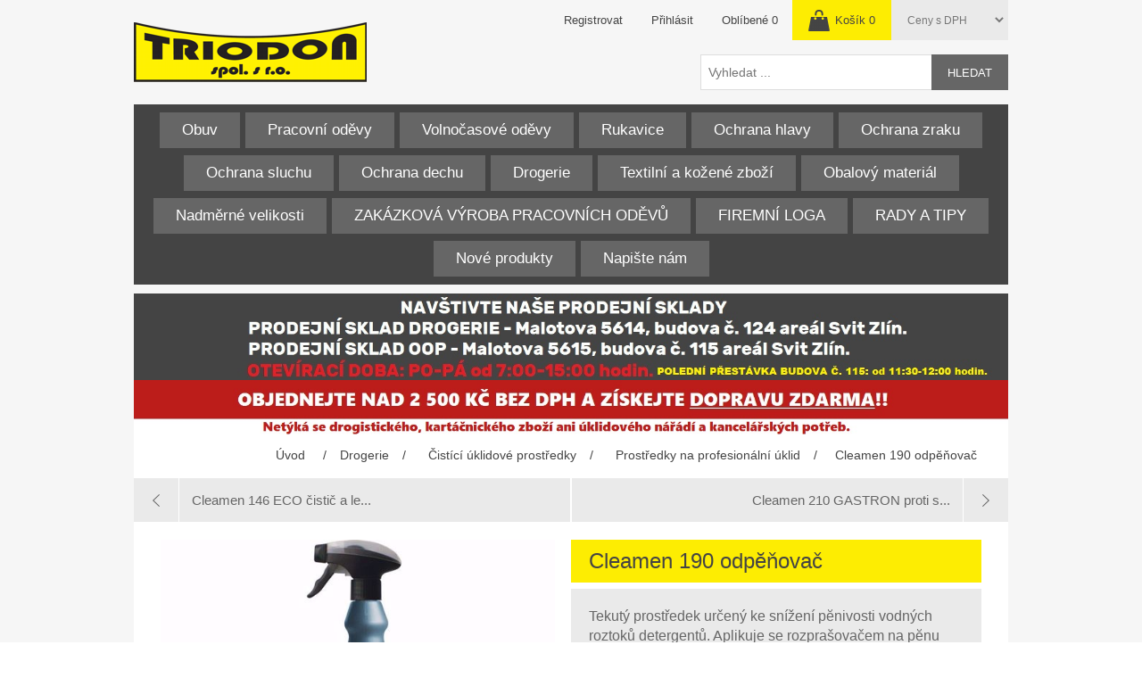

--- FILE ---
content_type: text/html; charset=utf-8
request_url: https://www.triodon.cz/cleamen-190-odp%C4%95%C5%88ova%C4%8D-2
body_size: 46038
content:
<!DOCTYPE html><html lang=cs class=html-product-details-page><head><title>Triodon. Cleamen 190 odp&#x115;&#x148;ova&#x10D;</title><meta charset=UTF-8><meta name=description content="Tekutý prostředek určený ke snížení pĕnivosti vodných roztoků detergentů. Aplikuje se rozprašovačem na pĕnu nebo dávkuje do mycího roztoku."><meta name=keywords content="ochranné pracovní pomůcky,pracovní obuv,drogerie,nářadí,obalový materiál"><meta name=generator content=nopCommerce><meta name=viewport content="width=device-width, initial-scale=1"><meta property=og:type content=product><meta property=og:title content="Cleamen 190 odpĕňovač"><meta property=og:description content="Tekutý prostředek určený ke snížení pĕnivosti vodných roztoků detergentů. Aplikuje se rozprašovačem na pĕnu nebo dávkuje do mycího roztoku."><meta property=og:image content=https://www.triodon.cz/images/thumbs/0002984_cleamen-190-odpenovac_550.jpeg><meta property=og:image:url content=https://www.triodon.cz/images/thumbs/0002984_cleamen-190-odpenovac_550.jpeg><meta property=og:url content=https://www.triodon.cz/cleamen-190-odp%C4%95%C5%88ova%C4%8D-2><meta property=og:site_name content=Triodon><meta property=twitter:card content=summary><meta property=twitter:site content=Triodon><meta property=twitter:title content="Cleamen 190 odpĕňovač"><meta property=twitter:description content="Tekutý prostředek určený ke snížení pĕnivosti vodných roztoků detergentů. Aplikuje se rozprašovačem na pĕnu nebo dávkuje do mycího roztoku."><meta property=twitter:image content=https://www.triodon.cz/images/thumbs/0002984_cleamen-190-odpenovac_550.jpeg><meta property=twitter:url content=https://www.triodon.cz/cleamen-190-odp%C4%95%C5%88ova%C4%8D-2><style>.product-details-page .full-description{display:none}.product-details-page .ui-tabs .full-description{display:block}.product-details-page .tabhead-full-description{display:none}.product-details-page .product-specs-box{display:none}.product-details-page .ui-tabs .product-specs-box{display:block}.product-details-page .ui-tabs .product-specs-box .title{display:none}.product-details-page .product-no-reviews,.product-details-page .product-review-links{display:none}</style><link href=/lib_npm/jquery-ui-dist/jquery-ui.min.css rel=stylesheet><link href=/Themes/Triodon2021/Content/css/styles.css rel=stylesheet><link href=/Plugins/SevenSpikes.Nop.Plugins.PrevNextProduct/Themes/DefaultClean/Content/prevnextproduct.css rel=stylesheet><link href=/Plugins/SevenSpikes.Nop.Plugins.CloudZoom/Themes/DefaultClean/Content/cloud-zoom/CloudZoom.css rel=stylesheet><link href=/Plugins/SevenSpikes.Nop.Plugins.CloudZoom/Styles/carousel/slick-slider-1.6.0.css rel=stylesheet><link href=/Plugins/SevenSpikes.Nop.Plugins.CloudZoom/Themes/DefaultClean/Content/carousel/carousel.css rel=stylesheet><link href=/lib_npm/magnific-popup/magnific-popup.css rel=stylesheet><link href=/Plugins/SevenSpikes.Nop.Plugins.NopQuickTabs/Themes/Triodon2021/Content/QuickTabs.css rel=stylesheet><link href=/Plugins/SevenSpikes.Nop.Plugins.InstantSearch/Themes/DefaultClean/Content/InstantSearch.css rel=stylesheet><link href=/Plugins/SevenSpikes.Nop.Plugins.AjaxCart/Themes/DefaultClean/Content/ajaxCart.css rel=stylesheet><link href=/Plugins/SevenSpikes.Nop.Plugins.AnywhereSliders/Styles/nivo/nivo-slider.css rel=stylesheet><link href=/Plugins/SevenSpikes.Core/Styles/slick-slider-1.6.0.css rel=stylesheet><link href=/css/Slick/anywhereSlidersCustomCss-1-1.css rel=stylesheet><link href=/Plugins/SevenSpikes.Nop.Plugins.AnywhereSliders/Themes/Triodon2021/Content/slick/anywhereSliders.css rel=stylesheet><link href=/Plugins/SevenSpikes.Nop.Plugins.ProductRibbons/Styles/Ribbons.common.css rel=stylesheet><link href=/Plugins/SevenSpikes.Nop.Plugins.ProductRibbons/Themes/DefaultClean/Content/Ribbons.css rel=stylesheet><link href=/Plugins/SevenSpikes.Nop.Plugins.QuickView/Themes/Triodon2021/Content/QuickView.css rel=stylesheet><link href=/lib_npm/fine-uploader/fine-uploader/fine-uploader.min.css rel=stylesheet><link href=https://www.triodon.cz/news/rss/2 rel=alternate type=application/rss+xml title="Triodon: News"><link rel=apple-touch-icon sizes=180x180 href="/icons/icons_0/apple-touch-icon.png?v=4.40"><link rel=icon type=image/png sizes=32x32 href="/icons/icons_0/favicon-32x32.png?v=4.40"><link rel=icon type=image/png sizes=192x192 href="/icons/icons_0/android-chrome-192x192.png?v=4.40"><link rel=icon type=image/png sizes=16x16 href="/icons/icons_0/favicon-16x16.png?v=4.40"><link rel=manifest href="/icons/icons_0/site.webmanifest?v=4.40"><link rel=mask-icon href="/icons/icons_0/safari-pinned-tab.svg?v=4.40" color=#5bbad5><link rel="shortcut icon" href="/icons/icons_0/favicon.ico?v=4.40"><meta name=msapplication-TileColor content=#2b5797><meta name=msapplication-TileImage content="/icons/icons_0/mstile-144x144.png?v=4.40"><meta name=msapplication-config content="/icons/icons_0/browserconfig.xml?v=4.40"><meta name=theme-color content=#ffffff><body><div class=ajax-loading-block-window style=display:none></div><div id=dialog-notifications-success title=Upozornění style=display:none></div><div id=dialog-notifications-error title=Chyba style=display:none></div><div id=dialog-notifications-warning title=Varování style=display:none></div><div id=bar-notification class=bar-notification-container data-close=Zavřít></div><!--[if lte IE 8]><div style=clear:both;height:59px;text-align:center;position:relative><a href=http://www.microsoft.com/windows/internet-explorer/default.aspx target=_blank> <img src=/Themes/Triodon2021/Content/images/ie_warning.jpg height=42 width=820 alt="You are using an outdated browser. For a faster, safer browsing experience, upgrade for free today."> </a></div><![endif]--><div class=master-wrapper-page><div class=header><div class=header-upper><div class=header-selectors-wrapper><div class=tax-display-type-selector><select id=customerTaxType name=customerTaxType onchange=setLocation(this.value) aria-label="Tax selector"><option selected value="https://www.triodon.cz/changetaxtype/0?returnUrl=%2Fcleamen-190-odp%25C4%2595%25C5%2588ova%25C4%258D-2">Ceny s DPH<option value="https://www.triodon.cz/changetaxtype/10?returnUrl=%2Fcleamen-190-odp%25C4%2595%25C5%2588ova%25C4%258D-2">Ceny bez DPH</select></div></div><div class=header-links-wrapper><div class=header-links><ul><li><a href="/register?returnUrl=%2Fcleamen-190-odp%25C4%2595%25C5%2588ova%25C4%258D-2" class=ico-register>Registrovat</a><li><a href="/login?returnUrl=%2Fcleamen-190-odp%25C4%2595%25C5%2588ova%25C4%258D-2" class=ico-login>Přihlásit</a><li><a href=/wishlist class=ico-wishlist> <span class=wishlist-label>Oblíbené</span> <span class=wishlist-qty>0</span> </a><li id=topcartlink><a href=/cart class=ico-cart> <span class=cart-label>Košík</span> <span class=cart-qty>0</span> </a></ul></div><div id=flyout-cart class=flyout-cart><div class=mini-shopping-cart><div class=count>Váš nákupní košík je prázdný.</div></div></div></div></div><div class=header-lower><div class=header-logo><a href="/"> <img alt=Triodon src=https://www.triodon.cz/Themes/Triodon2021/Content/images/logo.png> </a></div><div class="search-box store-search-box"><form method=get id=small-search-box-form action=/search><input type=text class=search-box-text id=small-searchterms autocomplete=off name=q placeholder="Vyhledat ..." aria-label="Vyhledat v prodejně"> <input type=hidden class=instantSearchResourceElement data-highlightfirstfoundelement=true data-minkeywordlength=3 data-defaultproductsortoption=0 data-instantsearchurl=/instantSearchFor data-searchpageurl=/search data-searchinproductdescriptions=true data-numberofvisibleproducts=5 data-noresultsresourcetext=" No data found."> <button type=submit class="button-1 search-box-button">Hledat</button></form></div></div></div><div class=header-menu><ul class="top-menu notmobile"><li><a href=/obuv>Obuv </a><div class=sublist-toggle></div><ul class="sublist first-level"><li><a href=/obuv-pracovni>Obuv pracovn&#xED; </a><div class=sublist-toggle></div><ul class=sublist><li><a href=/ob>OB </a><li><a href=/o1>O1 </a><li><a href=/o2>O2 </a></ul><li><a href=/obuv-bezpecnostni>Obuv bezpe&#x10D;nostn&#xED; </a><div class=sublist-toggle></div><ul class=sublist><li><a href=/sb>SB </a><li><a href=/s1>S1 </a><li><a href=/sp1>S1P </a><li><a href=/s2>S2 </a><li><a href=/s3>S3 </a></ul><li><a href=/obuv-trekova>Obuv trekking, volno&#x10D;asov&#xE1; </a><li><a href=/obuv-bila-a-ostatni>Obuv b&#xED;l&#xE1; a ostatn&#xED; </a><li><a href=/obuv-pryzova-a-pvc>Obuv pry&#x17E;ov&#xE1; a PVC </a><li><a href=/obuv-esd-a-protiporezova>Obuv ESD </a><li><a href=/obuv-protipo%C5%99ezov%C3%A1>Obuv protipo&#x159;ezov&#xE1; </a><li><a href=/prestige>Obuv Prestige </a><li><a href=/doplnky>Dopl&#x148;ky </a></ul><li><a href=/pracovni-odevy>Pracovn&#xED; od&#x11B;vy </a><div class=sublist-toggle></div><ul class="sublist first-level"><li><a href=/monterky>Mont&#xE9;rky </a><div class=sublist-toggle></div><ul class=sublist><li><a href=/kalhoty-2>Kalhoty </a><div class=sublist-toggle></div><ul class=sublist><li><a href=/laclov%C3%A9-kalhoty>Laclov&#xE9; kalhoty </a><li><a href=/kalhoty-do-pasu>Kalhoty do pasu </a></ul><li><a href=/kra%C5%A5asy>Kra&#x165;asy </a><li><a href=/bl%C5%AFzy-vesty>Bl&#x16F;zy, vesty </a></ul><li><a href=/sady-odevu>Sady od&#x11B;v&#x16F; </a><div class=sublist-toggle></div><ul class=sublist><li><a href=/sada-odevu-emerton>Sada od&#x11B;v&#x16F; Emerton </a><li><a href=/sada-odevu-desman>Sada od&#x11B;v&#x16F; Desman </a><li><a href=/sada-odevu-stanmore>Sada od&#x11B;v&#x16F; Stanmore </a></ul><li><a href=/gastro-zdravotnictvi>Gastro, zdravotnictv&#xED; </a><li><a href=/vystrazne-odevy>V&#xFD;stra&#x17E;n&#xE9; od&#x11B;vy </a><li><a href=/odevy-nepromokave>Od&#x11B;vy nepromokav&#xE9; </a><li><a href=/odevy-jednorazove>Od&#x11B;vy jednor&#xE1;zov&#xE9; </a><li><a href=/bundy-vesty-kalhoty>Bundy, vesty </a><li><a href=/tricka-polokosile-mikiny>Tri&#x10D;ka, poloko&#x161;ile </a><li><a href=/mikiny-2>Mikiny </a><li><a href=/cepice>&#x10C;epice </a><li><a href=/spodni-pradlo>Spodn&#xED; pr&#xE1;dlo, termopr&#xE1;dlo </a><li><a href=/ponozky>Pono&#x17E;ky </a></ul><li><a href=/volnocasove-odevy>Volno&#x10D;asov&#xE9; od&#x11B;vy </a><div class=sublist-toggle></div><ul class="sublist first-level"><li><a href=/kalhoty-3>Kalhoty </a><li><a href=/bundy-vesty>Bundy, vesty </a><li><a href=/mikiny>Mikiny </a><li><a href=/tri%C4%8Dka-poloko%C5%A1ile>Tri&#x10D;ka, poloko&#x161;ile </a></ul><li><a href=/rukavice>Rukavice </a><div class=sublist-toggle></div><ul class="sublist first-level"><li><a href=/rukavice-kombinovane>Rukavice kombinovan&#xE9; ( ko&#x17E;en&#xE9; / textil ) </a><li><a href=/rukavice-kozene>Rukavice ko&#x17E;en&#xE9; </a><li><a href=/rukavice-antivibracni>Rukavice antivibra&#x10D;n&#xED; </a><li><a href=/rukavice-svarecske>Rukavice sv&#xE1;&#x159;e&#x10D;sk&#xE9; </a><li><a href=/rukavice-textilni>Rukavice textiln&#xED; </a><li><a href=/rukavice-povrstvene-a-macene>Rukavice povrstven&#xE9; a m&#xE1;&#x10D;en&#xE9; </a><li><a href=/rukavice-chemicke-jednorazove-uklidove>Rukavice chemick&#xE9;, jednor&#xE1;zov&#xE9;, &#xFA;klidov&#xE9; </a><li><a href=/rukavice-protiporezove-a-tepelne-odolne>Rukavice protipo&#x159;ezov&#xE9; </a><li><a href=/rukavice-odolne-vysokym-teplotam>Rukavice tepeln&#x11B; odoln&#xE9; </a><li><a href=/rukavice-dielektricke>Rukavice dielektrick&#xE9; </a></ul><li><a href=/ochrana-hlavy>Ochrana hlavy </a><li><a href=/ochrana-zraku>Ochrana zraku </a><div class=sublist-toggle></div><ul class="sublist first-level"><li><a href=/bryle>Ochrann&#xE9; br&#xFD;le </a><li><a href=/stity>&#x160;t&#xED;ty </a><li><a href=/ochranne-stity-a-kukly>Ochrann&#xE9; &#x161;t&#xED;ty a kukly </a></ul><li><a href=/ochrana-sluchu>Ochrana sluchu </a><div class=sublist-toggle></div><ul class="sublist first-level"><li><a href=/zatky>Z&#xE1;tky </a><li><a href=/sluchatka>Sluch&#xE1;tka </a></ul><li><a href=/ochrana-dechu>Ochrana dechu </a><div class=sublist-toggle></div><ul class="sublist first-level"><li><a href=/respiratory>Respir&#xE1;tory, &#xFA;stenky, rou&#x161;ky </a><li><a href=/masky-a-polomasky>Polomasky, celoobli&#x10D;ejov&#xE9; masky </a><li><a href=/filtry>Filtry </a><li><a href=/prislusenstvi>P&#x159;&#xED;slu&#x161;enstv&#xED; </a></ul><li><a href=/drogerie>Drogerie </a><div class=sublist-toggle></div><ul class="sublist first-level"><li><a href=/toaletni-mydla>Toaletn&#xED; m&#xFD;dla </a><div class=sublist-toggle></div><ul class=sublist><li><a href=/toaletni-mydla-pevna>Toaletn&#xED; m&#xFD;dla pevn&#xE1; </a><li><a href=/toaletni-mydla-tekuta-a-penova>Toaletn&#xED; m&#xFD;dla tekut&#xE1; a p&#x11B;nov&#xE1; </a><li><a href=/dezinfekcni-gely>Dezinfek&#x10D;n&#xED; gely </a></ul><li><a href=/sampony>&#x160;ampony, kondicion&#xE9;ry a laky na vlasy </a><li><a href=/sprchove-gely>Sprchov&#xE9; gely </a><li><a href=/kremy-tekute-rukavice>Kr&#xE9;my, tekut&#xE9; rukavice </a><li><a href=/myci-pasty>Myc&#xED; pasty </a><li><a href=/cistici-uklidove-prostredky>&#x10C;ist&#xED;c&#xED; &#xFA;klidov&#xE9; prost&#x159;edky </a><div class=sublist-toggle></div><ul class=sublist><li><a href=/cistice-wc-dezinfekce>&#x10C;isti&#x10D;e WC, dezinfekce </a><li><a href=/myti-nadobi>Myt&#xED; n&#xE1;dob&#xED; </a><li><a href=/myti-podlah-univerzalni-cistice>Myt&#xED; podlah, univerz&#xE1;ln&#xED; &#x10D;isti&#x10D;e </a><li><a href=/prostredky-na-profesionalni-uklid>Prost&#x159;edky na profesion&#xE1;ln&#xED; &#xFA;klid </a><li><a href=/prostredky-na-nabytek>Prost&#x159;edky na n&#xE1;bytek </a><li><a href=/cistici-prostredky-a-odmastovace>&#x10C;istic&#xED; prost&#x159;edky a odma&#x161;&#x165;ova&#x10D;e </a><li><a href=/pisky-tekute-kremy>P&#xED;sky, tekut&#xE9; kr&#xE9;my </a></ul><li><a href=/praci-prasky-avivaze>Prac&#xED; pr&#xE1;&#x161;ky, aviv&#xE1;&#x17E;e </a><li><a href=/toaletni-papiry-uterky>Toaletn&#xED; pap&#xED;ry, ut&#x11B;rky </a><li><a href=/ostatni-drogerie>Ostatn&#xED; drogerie </a><li><a href=/hadry-houby>Hadry, houby </a><div class=sublist-toggle></div><ul class=sublist><li><a href=/houby-dratenky-uterky>Houby, dr&#xE1;t&#x11B;nky, ut&#x11B;rky </a><li><a href=/hadry-uklidove>Hadry &#xFA;klidov&#xE9; </a></ul><li><a href=/smetaky-kartace-stetce>Smet&#xE1;ky, kart&#xE1;&#x10D;e, &#x161;t&#x11B;tce </a><li><a href=/mopy-vedra-odpadkove-kose>Mopy, v&#x11B;dra, odpadkov&#xE9; ko&#x161;e </a><li><a href=/zasobniky-a-davkovace>Z&#xE1;sobn&#xED;ky a d&#xE1;vkova&#x10D;e </a><li><a href=/osvezovace>Osv&#x11B;&#x17E;ova&#x10D;e </a><li><a href=/ostatni-nova>Ostatn&#xED; nov&#xE1; </a></ul><li><a href=/textilni-a-kozene-zbozi>Textiln&#xED; a ko&#x17E;en&#xE9; zbo&#x17E;&#xED; </a><div class=sublist-toggle></div><ul class="sublist first-level"><li><a href=/brasny>Bra&#x161;ny </a><li><a href=/zastery>Z&#xE1;st&#x11B;ry </a><li><a href=/ostatni>Ostatn&#xED; </a><li><a href=/rucniky-a-uterky>Ru&#x10D;n&#xED;ky a ut&#x11B;rky </a></ul><li><a href=/obalovy-material>Obalov&#xFD; materi&#xE1;l </a><li><a href=/nadmerne-velikosti>Nadm&#x11B;rn&#xE9; velikosti </a><li><a href=/zakazkova-vyroba-pracovnich-odevu-2>ZAK&#xC1;ZKOV&#xC1; V&#xDD;ROBA PRACOVN&#xCD;CH OD&#x11A;V&#x16E; </a><li><a href=/firemni-loga>FIREMN&#xCD; LOGA </a><li><a href=/rady-a-tipy>RADY A TIPY </a><li><a href=/newproducts>Nové produkty</a><li><a href=/contactus>Napište nám</a></ul><div class=menu-toggle>Menu</div><ul class="top-menu mobile"><li><a href=/obuv>Obuv </a><div class=sublist-toggle></div><ul class="sublist first-level"><li><a href=/obuv-pracovni>Obuv pracovn&#xED; </a><div class=sublist-toggle></div><ul class=sublist><li><a href=/ob>OB </a><li><a href=/o1>O1 </a><li><a href=/o2>O2 </a></ul><li><a href=/obuv-bezpecnostni>Obuv bezpe&#x10D;nostn&#xED; </a><div class=sublist-toggle></div><ul class=sublist><li><a href=/sb>SB </a><li><a href=/s1>S1 </a><li><a href=/sp1>S1P </a><li><a href=/s2>S2 </a><li><a href=/s3>S3 </a></ul><li><a href=/obuv-trekova>Obuv trekking, volno&#x10D;asov&#xE1; </a><li><a href=/obuv-bila-a-ostatni>Obuv b&#xED;l&#xE1; a ostatn&#xED; </a><li><a href=/obuv-pryzova-a-pvc>Obuv pry&#x17E;ov&#xE1; a PVC </a><li><a href=/obuv-esd-a-protiporezova>Obuv ESD </a><li><a href=/obuv-protipo%C5%99ezov%C3%A1>Obuv protipo&#x159;ezov&#xE1; </a><li><a href=/prestige>Obuv Prestige </a><li><a href=/doplnky>Dopl&#x148;ky </a></ul><li><a href=/pracovni-odevy>Pracovn&#xED; od&#x11B;vy </a><div class=sublist-toggle></div><ul class="sublist first-level"><li><a href=/monterky>Mont&#xE9;rky </a><div class=sublist-toggle></div><ul class=sublist><li><a href=/kalhoty-2>Kalhoty </a><div class=sublist-toggle></div><ul class=sublist><li><a href=/laclov%C3%A9-kalhoty>Laclov&#xE9; kalhoty </a><li><a href=/kalhoty-do-pasu>Kalhoty do pasu </a></ul><li><a href=/kra%C5%A5asy>Kra&#x165;asy </a><li><a href=/bl%C5%AFzy-vesty>Bl&#x16F;zy, vesty </a></ul><li><a href=/sady-odevu>Sady od&#x11B;v&#x16F; </a><div class=sublist-toggle></div><ul class=sublist><li><a href=/sada-odevu-emerton>Sada od&#x11B;v&#x16F; Emerton </a><li><a href=/sada-odevu-desman>Sada od&#x11B;v&#x16F; Desman </a><li><a href=/sada-odevu-stanmore>Sada od&#x11B;v&#x16F; Stanmore </a></ul><li><a href=/gastro-zdravotnictvi>Gastro, zdravotnictv&#xED; </a><li><a href=/vystrazne-odevy>V&#xFD;stra&#x17E;n&#xE9; od&#x11B;vy </a><li><a href=/odevy-nepromokave>Od&#x11B;vy nepromokav&#xE9; </a><li><a href=/odevy-jednorazove>Od&#x11B;vy jednor&#xE1;zov&#xE9; </a><li><a href=/bundy-vesty-kalhoty>Bundy, vesty </a><li><a href=/tricka-polokosile-mikiny>Tri&#x10D;ka, poloko&#x161;ile </a><li><a href=/mikiny-2>Mikiny </a><li><a href=/cepice>&#x10C;epice </a><li><a href=/spodni-pradlo>Spodn&#xED; pr&#xE1;dlo, termopr&#xE1;dlo </a><li><a href=/ponozky>Pono&#x17E;ky </a></ul><li><a href=/volnocasove-odevy>Volno&#x10D;asov&#xE9; od&#x11B;vy </a><div class=sublist-toggle></div><ul class="sublist first-level"><li><a href=/kalhoty-3>Kalhoty </a><li><a href=/bundy-vesty>Bundy, vesty </a><li><a href=/mikiny>Mikiny </a><li><a href=/tri%C4%8Dka-poloko%C5%A1ile>Tri&#x10D;ka, poloko&#x161;ile </a></ul><li><a href=/rukavice>Rukavice </a><div class=sublist-toggle></div><ul class="sublist first-level"><li><a href=/rukavice-kombinovane>Rukavice kombinovan&#xE9; ( ko&#x17E;en&#xE9; / textil ) </a><li><a href=/rukavice-kozene>Rukavice ko&#x17E;en&#xE9; </a><li><a href=/rukavice-antivibracni>Rukavice antivibra&#x10D;n&#xED; </a><li><a href=/rukavice-svarecske>Rukavice sv&#xE1;&#x159;e&#x10D;sk&#xE9; </a><li><a href=/rukavice-textilni>Rukavice textiln&#xED; </a><li><a href=/rukavice-povrstvene-a-macene>Rukavice povrstven&#xE9; a m&#xE1;&#x10D;en&#xE9; </a><li><a href=/rukavice-chemicke-jednorazove-uklidove>Rukavice chemick&#xE9;, jednor&#xE1;zov&#xE9;, &#xFA;klidov&#xE9; </a><li><a href=/rukavice-protiporezove-a-tepelne-odolne>Rukavice protipo&#x159;ezov&#xE9; </a><li><a href=/rukavice-odolne-vysokym-teplotam>Rukavice tepeln&#x11B; odoln&#xE9; </a><li><a href=/rukavice-dielektricke>Rukavice dielektrick&#xE9; </a></ul><li><a href=/ochrana-hlavy>Ochrana hlavy </a><li><a href=/ochrana-zraku>Ochrana zraku </a><div class=sublist-toggle></div><ul class="sublist first-level"><li><a href=/bryle>Ochrann&#xE9; br&#xFD;le </a><li><a href=/stity>&#x160;t&#xED;ty </a><li><a href=/ochranne-stity-a-kukly>Ochrann&#xE9; &#x161;t&#xED;ty a kukly </a></ul><li><a href=/ochrana-sluchu>Ochrana sluchu </a><div class=sublist-toggle></div><ul class="sublist first-level"><li><a href=/zatky>Z&#xE1;tky </a><li><a href=/sluchatka>Sluch&#xE1;tka </a></ul><li><a href=/ochrana-dechu>Ochrana dechu </a><div class=sublist-toggle></div><ul class="sublist first-level"><li><a href=/respiratory>Respir&#xE1;tory, &#xFA;stenky, rou&#x161;ky </a><li><a href=/masky-a-polomasky>Polomasky, celoobli&#x10D;ejov&#xE9; masky </a><li><a href=/filtry>Filtry </a><li><a href=/prislusenstvi>P&#x159;&#xED;slu&#x161;enstv&#xED; </a></ul><li><a href=/drogerie>Drogerie </a><div class=sublist-toggle></div><ul class="sublist first-level"><li><a href=/toaletni-mydla>Toaletn&#xED; m&#xFD;dla </a><div class=sublist-toggle></div><ul class=sublist><li><a href=/toaletni-mydla-pevna>Toaletn&#xED; m&#xFD;dla pevn&#xE1; </a><li><a href=/toaletni-mydla-tekuta-a-penova>Toaletn&#xED; m&#xFD;dla tekut&#xE1; a p&#x11B;nov&#xE1; </a><li><a href=/dezinfekcni-gely>Dezinfek&#x10D;n&#xED; gely </a></ul><li><a href=/sampony>&#x160;ampony, kondicion&#xE9;ry a laky na vlasy </a><li><a href=/sprchove-gely>Sprchov&#xE9; gely </a><li><a href=/kremy-tekute-rukavice>Kr&#xE9;my, tekut&#xE9; rukavice </a><li><a href=/myci-pasty>Myc&#xED; pasty </a><li><a href=/cistici-uklidove-prostredky>&#x10C;ist&#xED;c&#xED; &#xFA;klidov&#xE9; prost&#x159;edky </a><div class=sublist-toggle></div><ul class=sublist><li><a href=/cistice-wc-dezinfekce>&#x10C;isti&#x10D;e WC, dezinfekce </a><li><a href=/myti-nadobi>Myt&#xED; n&#xE1;dob&#xED; </a><li><a href=/myti-podlah-univerzalni-cistice>Myt&#xED; podlah, univerz&#xE1;ln&#xED; &#x10D;isti&#x10D;e </a><li><a href=/prostredky-na-profesionalni-uklid>Prost&#x159;edky na profesion&#xE1;ln&#xED; &#xFA;klid </a><li><a href=/prostredky-na-nabytek>Prost&#x159;edky na n&#xE1;bytek </a><li><a href=/cistici-prostredky-a-odmastovace>&#x10C;istic&#xED; prost&#x159;edky a odma&#x161;&#x165;ova&#x10D;e </a><li><a href=/pisky-tekute-kremy>P&#xED;sky, tekut&#xE9; kr&#xE9;my </a></ul><li><a href=/praci-prasky-avivaze>Prac&#xED; pr&#xE1;&#x161;ky, aviv&#xE1;&#x17E;e </a><li><a href=/toaletni-papiry-uterky>Toaletn&#xED; pap&#xED;ry, ut&#x11B;rky </a><li><a href=/ostatni-drogerie>Ostatn&#xED; drogerie </a><li><a href=/hadry-houby>Hadry, houby </a><div class=sublist-toggle></div><ul class=sublist><li><a href=/houby-dratenky-uterky>Houby, dr&#xE1;t&#x11B;nky, ut&#x11B;rky </a><li><a href=/hadry-uklidove>Hadry &#xFA;klidov&#xE9; </a></ul><li><a href=/smetaky-kartace-stetce>Smet&#xE1;ky, kart&#xE1;&#x10D;e, &#x161;t&#x11B;tce </a><li><a href=/mopy-vedra-odpadkove-kose>Mopy, v&#x11B;dra, odpadkov&#xE9; ko&#x161;e </a><li><a href=/zasobniky-a-davkovace>Z&#xE1;sobn&#xED;ky a d&#xE1;vkova&#x10D;e </a><li><a href=/osvezovace>Osv&#x11B;&#x17E;ova&#x10D;e </a><li><a href=/ostatni-nova>Ostatn&#xED; nov&#xE1; </a></ul><li><a href=/textilni-a-kozene-zbozi>Textiln&#xED; a ko&#x17E;en&#xE9; zbo&#x17E;&#xED; </a><div class=sublist-toggle></div><ul class="sublist first-level"><li><a href=/brasny>Bra&#x161;ny </a><li><a href=/zastery>Z&#xE1;st&#x11B;ry </a><li><a href=/ostatni>Ostatn&#xED; </a><li><a href=/rucniky-a-uterky>Ru&#x10D;n&#xED;ky a ut&#x11B;rky </a></ul><li><a href=/obalovy-material>Obalov&#xFD; materi&#xE1;l </a><li><a href=/nadmerne-velikosti>Nadm&#x11B;rn&#xE9; velikosti </a><li><a href=/zakazkova-vyroba-pracovnich-odevu-2>ZAK&#xC1;ZKOV&#xC1; V&#xDD;ROBA PRACOVN&#xCD;CH OD&#x11A;V&#x16E; </a><li><a href=/firemni-loga>FIREMN&#xCD; LOGA </a><li><a href=/rady-a-tipy>RADY A TIPY </a><li><a href=/newproducts>Nové produkty</a><li><a href=/contactus>Napište nám</a></ul></div><div class=master-wrapper-content><div class=ajaxCartInfo data-getajaxcartbuttonurl=/NopAjaxCart/GetAjaxCartButtonsAjax data-productpageaddtocartbuttonselector=.add-to-cart-button data-productboxaddtocartbuttonselector=.product-box-add-to-cart-button data-productboxproductitemelementselector=.product-item data-usenopnotification=False data-nopnotificationcartresource="Produkt byl vložen do košíku" data-nopnotificationwishlistresource="Produkt byl přidán do seznamu oblíbených položek" data-enableonproductpage=True data-enableoncatalogpages=True data-minishoppingcartquatityformattingresource={0} data-miniwishlistquatityformattingresource={0} data-addtowishlistbuttonselector=.add-to-wishlist-button></div><input id=addProductVariantToCartUrl name=addProductVariantToCartUrl type=hidden value=/AddProductFromProductDetailsPageToCartAjax> <input id=addProductToCartUrl name=addProductToCartUrl type=hidden value=/AddProductToCartAjax> <input id=miniShoppingCartUrl name=miniShoppingCartUrl type=hidden value=/MiniShoppingCart> <input id=flyoutShoppingCartUrl name=flyoutShoppingCartUrl type=hidden value=/NopAjaxCartFlyoutShoppingCart> <input id=checkProductAttributesUrl name=checkProductAttributesUrl type=hidden value=/CheckIfProductOrItsAssociatedProductsHasAttributes> <input id=getMiniProductDetailsViewUrl name=getMiniProductDetailsViewUrl type=hidden value=/GetMiniProductDetailsView> <input id=flyoutShoppingCartPanelSelector name=flyoutShoppingCartPanelSelector type=hidden value=#flyout-cart> <input id=shoppingCartMenuLinkSelector name=shoppingCartMenuLinkSelector type=hidden value=.cart-qty> <input id=wishlistMenuLinkSelector name=wishlistMenuLinkSelector type=hidden value=span.wishlist-qty><div class=slider-wrapper><div class="anywhere-slider anywhere-slick-slider slickless" id=anywhereSlider17 data-mobilebreakpoint=768><div class="picture-slide first-slide"><img src="[data-uri]" data-lazy="https://www.triodon.cz/images/thumbs/0006505_0006268_Otevírací doba.jpeg" data-mobilepicturesrc="https://www.triodon.cz/images/thumbs/0006506_0006268_Otevírací doba.jpeg" data-desktoppicturesrc="https://www.triodon.cz/images/thumbs/0006505_0006268_Otevírací doba.jpeg"></div><div class=slick-arrows></div></div></div><div class=slider-wrapper><div class="anywhere-slider anywhere-slick-slider slickless" id=anywhereSlider11 data-mobilebreakpoint=768><div class="picture-slide first-slide"><img src="[data-uri]" data-lazy="https://www.triodon.cz/images/thumbs/0006247_Doprava zdarma - 2023 aktualizace 17. 8. 2023.jpeg" data-mobilepicturesrc="https://www.triodon.cz/images/thumbs/0006248_Doprava zdarma - 2023 aktualizace 17. 8. 2023.jpeg" data-desktoppicturesrc="https://www.triodon.cz/images/thumbs/0006247_Doprava zdarma - 2023 aktualizace 17. 8. 2023.jpeg"></div><div class=slick-arrows></div></div></div><div id=product-ribbon-info data-productid=2125 data-productboxselector=".product-item, .item-holder" data-productboxpicturecontainerselector=".picture, .item-picture" data-productpagepicturesparentcontainerselector=.product-essential data-productpagebugpicturecontainerselector=.picture data-retrieveproductribbonsurl=/RetrieveProductRibbons></div><div class=quickViewData data-productselector=.product-item data-productselectorchild=.picture data-retrievequickviewurl=/quickviewdata data-quickviewbuttontext=Náhled data-quickviewbuttontitle=Náhled data-isquickviewpopupdraggable=False data-enablequickviewpopupoverlay=True data-accordionpanelsheightstyle=content data-getquickviewbuttonroute=/getquickviewbutton></div><div class=master-column-wrapper><div class=breadcrumb><ul itemscope itemtype=http://schema.org/BreadcrumbList><li><span> <a href="/"> <span>Úvod</span> </a> </span> <span class=delimiter>/</span><li itemprop=itemListElement itemscope itemtype=http://schema.org/ListItem><a href=/drogerie itemprop=item> <span itemprop=name>Drogerie</span> </a> <span class=delimiter>/</span><meta itemprop=position content=1><li itemprop=itemListElement itemscope itemtype=http://schema.org/ListItem><a href=/cistici-uklidove-prostredky itemprop=item> <span itemprop=name>&#x10C;ist&#xED;c&#xED; &#xFA;klidov&#xE9; prost&#x159;edky</span> </a> <span class=delimiter>/</span><meta itemprop=position content=2><li itemprop=itemListElement itemscope itemtype=http://schema.org/ListItem><a href=/prostredky-na-profesionalni-uklid itemprop=item> <span itemprop=name>Prost&#x159;edky na profesion&#xE1;ln&#xED; &#xFA;klid</span> </a> <span class=delimiter>/</span><meta itemprop=position content=3><li itemprop=itemListElement itemscope itemtype=http://schema.org/ListItem><strong class=current-item itemprop=name>Cleamen 190 odp&#x115;&#x148;ova&#x10D;</strong> <span itemprop=item itemscope itemtype=http://schema.org/Thing id=/cleamen-190-odp%C4%95%C5%88ova%C4%8D-2> </span><meta itemprop=position content=4></ul></div><div class=center-1><div class=previous-product><a href=/cleamen-146-eco-%C4%8Disti%C4%8D-a-le%C5%A1ti%C4%8D-na-leskl%C3%A9-povrchy-2 title="Cleamen 146 ECO čistič a le..."><span class=previous-product-label>Předchozí produkt</span><span class=previous-product-title>Cleamen 146 ECO &#x10D;isti&#x10D; a le...</span></a></div><div class=next-product><a href=/cleamen-210-gastron-proti-siln%C3%A9-mastnot%C4%95-2 title="Cleamen 210 GASTRON proti s..."><span class=next-product-label>Další produkt</span><span class=next-product-title>Cleamen 210 GASTRON proti s...</span></a></div><div class="page product-details-page"><div class=page-body><form method=post id=product-details-form action=/cleamen-190-odp%C4%95%C5%88ova%C4%8D-2><div itemscope itemtype=http://schema.org/Product><meta itemprop=name content="Cleamen 190 odpĕňovač"><meta itemprop=sku content=""><meta itemprop=gtin content=""><meta itemprop=mpn content=""><meta itemprop=description content="Tekutý prostředek určený ke snížení pĕnivosti vodných roztoků detergentů. Aplikuje se rozprašovačem na pĕnu nebo dávkuje do mycího roztoku."><meta itemprop=image content=https://www.triodon.cz/images/thumbs/0002984_cleamen-190-odpenovac_550.jpeg><div itemprop=offers itemscope itemtype=http://schema.org/Offer><meta itemprop=url content=https://www.triodon.cz/cleamen-190-odp%c4%95%c5%88ova%c4%8d-2><meta itemprop=price content=0.00><meta itemprop=priceCurrency><meta itemprop=priceValidUntil><meta itemprop=availability content=http://schema.org/OutOfStock></div><div itemprop=review itemscope itemtype=http://schema.org/Review><meta itemprop=author content=ALL><meta itemprop=url content=/productreviews/2125></div></div><div data-productid=2125><div class=product-essential><input type=hidden class=cloudZoomPictureThumbnailsInCarouselData data-vertical=false data-numvisible=5 data-numscrollable=5 data-enable-slider-arrows=true data-enable-slider-dots=false data-size=1 data-rtl=false data-responsive-breakpoints-for-thumbnails="[{&#34;breakpoint&#34;:1001,&#34;settings&#34;:{&#34;arrows&#34;:false,&#34;dots&#34;:true}},{&#34;breakpoint&#34;:600,&#34;settings&#34;:{&#34;slidesToShow&#34;:4,&#34;slidesToScroll&#34;:4,&#34;arrows&#34;:false,&#34;dots&#34;:true}},{&#34;breakpoint&#34;:400,&#34;settings&#34;:{&#34;slidesToShow&#34;:3,&#34;slidesToScroll&#34;:3,&#34;arrows&#34;:false,&#34;dots&#34;:true}}]" data-magnificpopup-counter="%curr% z %total%" data-magnificpopup-prev="Předchozí (šipka vlevo)" data-magnificpopup-next="Další (Right arrow key)" data-magnificpopup-close="Zavřít  (Esc)" data-magnificpopup-loading=Načítání...> <input type=hidden class=cloudZoomAdjustPictureOnProductAttributeValueChange data-productid=2125 data-isintegratedbywidget=true> <input type=hidden class=cloudZoomEnableClickToZoom><div class="gallery sevenspikes-cloudzoom-gallery"><div class=picture-wrapper><div class=picture id=sevenspikes-cloud-zoom data-zoomwindowelementid="" data-selectoroftheparentelementofthecloudzoomwindow="" data-defaultimagecontainerselector=".product-essential .gallery" data-zoom-window-width=244 data-zoom-window-height=257><a href=https://www.triodon.cz/images/thumbs/0002984_cleamen-190-odpenovac.jpeg data-full-image-url=https://www.triodon.cz/images/thumbs/0002984_cleamen-190-odpenovac.jpeg class=picture-link id=zoom1> <img src=https://www.triodon.cz/images/thumbs/0002984_cleamen-190-odpenovac_550.jpeg alt="Obrázek Cleamen 190 odpĕňovač" class=cloudzoom id=cloudZoomImage itemprop=image data-cloudzoom="appendSelector: '.picture-wrapper', zoomPosition: 'inside', zoomOffsetX: 0, captionPosition: 'bottom', tintOpacity: 0, zoomWidth: 244, zoomHeight: 257, easing: 3, touchStartDelay: true, zoomFlyOut: false, disableZoom: 'auto'"> </a></div></div></div><div class=gallery><div class=picture><a href=https://www.triodon.cz/images/thumbs/0002984_cleamen-190-odpenovac.jpeg title="Obrázek Cleamen 190 odpĕňovač" id=main-product-img-lightbox-anchor-2125> <img alt="Obrázek Cleamen 190 odpĕňovač" src=https://www.triodon.cz/images/thumbs/0002984_cleamen-190-odpenovac_550.jpeg title="Obrázek Cleamen 190 odpĕňovač" id=main-product-img-2125> </a></div></div><div class=overview><div class=product-name><h1>Cleamen 190 odp&#x115;&#x148;ova&#x10D;</h1></div><div class=short-description>Tekutý prostředek určený ke snížení pĕnivosti vodných roztoků detergentů. Aplikuje se rozprašovačem na pĕnu nebo dávkuje do mycího roztoku.</div><div class=additional-details></div><div class=prices><div class="product-price call-for-price"><span>Cena na dotaz</span></div></div><div class=add-to-cart><div class=add-to-cart-panel><label class=qty-label for=addtocart_2125_EnteredQuantity>Mno&#x17E;stv&#xED;:</label> <input id=product_enteredQuantity_2125 class=qty-input type=text aria-label="Zadejte množství" data-val=true data-val-required="The Množství field is required." name=addtocart_2125.EnteredQuantity value=1> <button type=button id=add-to-cart-button-2125 class="button-1 add-to-cart-button" data-productid=2125 onclick="return AjaxCart.addproducttocart_details(&#34;/addproducttocart/details/2125/1&#34;,&#34;#product-details-form&#34;),!1">Koupit</button></div></div><div class=overview-buttons><div class=add-to-wishlist><button type=button id=add-to-wishlist-button-2125 class="button-2 add-to-wishlist-button" data-productid=2125 onclick="return AjaxCart.addproducttocart_details(&#34;/addproducttocart/details/2125/2&#34;,&#34;#product-details-form&#34;),!1">P&#x159;idat do seznamu p&#x159;&#xE1;n&#xED;</button></div><div class=email-a-friend><button type=button class="button-2 email-a-friend-button" onclick="setLocation(&#34;/productemailafriend/2125&#34;)">Doporučit @</button></div></div><div class=product-share-button><div class="addthis_toolbox addthis_default_style"><a class=addthis_button_preferred_1></a><a class=addthis_button_preferred_2></a><a class=addthis_button_preferred_3></a><a class=addthis_button_preferred_4></a><a class=addthis_button_compact></a><a class="addthis_counter addthis_bubble_style"></a></div><script src="https://s7.addthis.com/js/250/addthis_widget.js#pubid=nopsolutions"></script></div></div></div><div id=quickTabs class=productTabs data-ajaxenabled=false data-productreviewsaddnewurl=/ProductTab/ProductReviewsTabAddNew/2125 data-productcontactusurl=/ProductTab/ProductContactUsTabAddNew/2125 data-couldnotloadtaberrormessage="Nelze načíst tuto záložku."><div class=productTabs-header><ul><li><a href=#quickTab-contact_us>Kontaktujte n&#xE1;s</a></ul></div><div class=productTabs-body><div id=quickTab-contact_us><div id=contact-us-tab class=write-review><div class=form-fields><div class=inputs><label for=FullName>Va&#x161;e jm&#xE9;no</label> <input placeholder="Vložte Vaše jméno" class="contact_tab_fullname review-title" type=text data-val=true data-val-required="Vložte Vaše jméno" id=FullName name=FullName> <span class=required>*</span> <span class=field-validation-valid data-valmsg-for=FullName data-valmsg-replace=true></span></div><div class=inputs><label for=Email>V&#xE1;&#x161; e-mail</label> <input placeholder="Zadejte svou e-mailovou adresu" class="contact_tab_email review-title" type=email data-val=true data-val-email="Neplatný e-mail" data-val-required="Vložte e-mail" id=Email name=Email> <span class=required>*</span> <span class=field-validation-valid data-valmsg-for=Email data-valmsg-replace=true></span></div><div class=inputs><label for=Enquiry>V&#xE1;&#x161; dotaz</label> <textarea placeholder="Vložte Váš dotaz" class="contact_tab_enquiry review-text" data-val=true data-val-required="Vložte dotaz" id=Enquiry name=Enquiry></textarea> <span class=required>*</span> <span class=field-validation-valid data-valmsg-for=Enquiry data-valmsg-replace=true></span></div><div class=captcha-box><script>var onloadCallbackcaptcha_1854695293=function(){grecaptcha.render("captcha_1854695293",{sitekey:"6LeP-IcUAAAAAIO5TZ5-TOqKcwyzoPf3xVQayzg6",theme:"light"})}</script><div id=captcha_1854695293></div><script async defer src="https://www.google.com/recaptcha/api.js?onload=onloadCallbackcaptcha_1854695293&amp;render=explicit&amp;hl=cs"></script></div></div><div class=buttons><button type=button id=send-contact-us-form name=send-email class="button-1 contact-us-button">Odeslat</button></div></div></div></div></div><div class=product-collateral></div></div><input name=__RequestVerificationToken type=hidden value=CfDJ8CJPyRv98npFocF0NWDddPR5i7eh8Msb_JU3MvmiNj4Ea2g3Q9f1pn4NdZHPmlT5e_hFo3R5DGT_lb4f1tjiqUBEutCb0APliTIwQziirV5FRSvaAA27liDcJMwOEhUphMXFSZFGUARbAsFntS_NHug></form></div></div></div></div></div><div class=footer><div class=footer-upper><div class="footer-block information"><div class=title><strong>Informace</strong></div><ul class=list><li><a href=/sitemap>Mapa webu</a><li><a href=/n%C3%A1hradn%C3%AD-pln%C4%9Bn%C3%AD>N&#xE1;hradn&#xED; pln&#x11B;n&#xED;</a><li><a href=/reklamacni-rad>Reklamace</a><li><a href=/ochrana-osobnich-udaju>Ochrana osobn&#xED;ch &#xFA;daj&#x16F;</a><li><a href=/obchodni-podminky>Obchodn&#xED; podm&#xED;nky</a><li><a href=/o-nas>O n&#xE1;s</a><li><a href=/kontakty>Kontakt</a><li><a href=/contactus>Napište nám</a></ul></div><div class="footer-block customer-service"><div class=title><strong>Zákaznická podpora</strong></div><ul class=list><li><a href=/search>Hledat</a><li><a href=/news>Aktuality</a><li><a href=/recentlyviewedproducts>Poslední zobrazené produkty</a><li><a href=/newproducts>Nové produkty</a><li><a href=/objedn%C3%A1vkov%C3%BD-formul%C3%A1%C5%99>Objedn&#xE1;vkov&#xFD; formul&#xE1;&#x159;</a><li><a href=/symboly-znaceni>Symboly zna&#x10D;en&#xED;</a><li><a href=/velikostni-tabulky>Velikostn&#xED; tabulky</a></ul></div><div class="footer-block my-account"><div class=title><strong>Můj účet</strong></div><ul class=list><li><a href=/customer/info>Můj účet</a><li><a href=/order/history>Objednávky</a><li><a href=/customer/addresses>Adresy</a><li><a href=/cart>Košík</a><li><a href=/wishlist>Oblíbené</a></ul></div><div class="footer-block follow-us"><div class=social><div class=title><strong>Najdete nás na</strong></div><ul class=networks><li class=facebook><a href="https://www.facebook.com/T-R-I-O-D-O-N-272400601292607/?ref=page_internal" target=_blank rel="noopener noreferrer">Facebook</a><li class=twitter><a href="https://www.instagram.com/triodon115/" target=_blank rel="noopener noreferrer">Twitter</a><li class=rss><a href=/news/rss/2>RSS</a></ul></div><div class=newsletter><div class=title><strong>Chcete pravidelně dostávat informace o novinkách a akcích?</strong></div><div class=newsletter-subscribe id=newsletter-subscribe-block><div class=newsletter-email><input id=newsletter-email class=newsletter-subscribe-text placeholder="Zde zadejte svou e-mailovou adresu" aria-label=Odebírat type=email name=NewsletterEmail> <button type=button id=newsletter-subscribe-button class="button-1 newsletter-subscribe-button">Odeslat</button><div class=options><span class=subscribe> <input id=newsletter_subscribe type=radio value=newsletter_subscribe name=newsletter_block checked> <label for=newsletter_subscribe>Odeslat</label> </span> <span class=unsubscribe> <input id=newsletter_unsubscribe type=radio value=newsletter_unsubscribe name=newsletter_block> <label for=newsletter_unsubscribe>Odhlásit odběr</label> </span></div></div><div class=newsletter-validation><span id=subscribe-loading-progress style=display:none class=please-wait>Počkejte...</span> <span class=field-validation-valid data-valmsg-for=NewsletterEmail data-valmsg-replace=true></span></div></div><div class=newsletter-result id=newsletter-result-block></div></div></div></div><div class=footer-lower><div class=footer-info><span class=footer-disclaimer>Copyright &copy; 2026 Triodon. Všechna práva vyhrazena.</span></div><div class=footer-powered-by>Powered by <a href="https://www.nopcommerce.com/">nopCommerce</a></div></div></div></div><script src=/lib_npm/jquery/jquery.min.js></script><script src=/lib_npm/jquery-validation/jquery.validate.min.js></script><script src=/lib_npm/jquery-validation-unobtrusive/jquery.validate.unobtrusive.min.js></script><script src=/lib_npm/jquery-ui-dist/jquery-ui.min.js></script><script src=/lib_npm/jquery-migrate/jquery-migrate.min.js></script><script src=/js/public.common.js></script><script src=/js/public.ajaxcart.js></script><script src=/js/public.countryselect.js></script><script src=/lib/kendo/2020.1.406/js/kendo.core.min.js></script><script src=/lib/kendo/2020.1.406/js/kendo.userevents.min.js></script><script src=/lib/kendo/2020.1.406/js/kendo.draganddrop.min.js></script><script src=/lib/kendo/2020.1.406/js/kendo.popup.min.js></script><script src=/lib/kendo/2020.1.406/js/kendo.window.min.js></script><script src=/Plugins/SevenSpikes.Nop.Plugins.AnywhereSliders/Scripts/AnywhereSliders.min.js></script><script src=/Plugins/SevenSpikes.Core/Scripts/sevenspikes.core.min.js></script><script src=/Plugins/SevenSpikes.Nop.Plugins.InstantSearch/Scripts/InstantSearch.min.js></script><script src=/lib/kendo/2020.1.406/js/kendo.data.min.js></script><script src=/lib/kendo/2020.1.406/js/kendo.list.min.js></script><script src=/lib/kendo/2020.1.406/js/kendo.autocomplete.min.js></script><script src=/lib/kendo/2020.1.406/js/kendo.fx.min.js></script><script src=/Plugins/SevenSpikes.Core/Scripts/cloudzoom.core.min.js></script><script src=/Plugins/SevenSpikes.Nop.Plugins.CloudZoom/Scripts/CloudZoom.min.js></script><script src=/Plugins/SevenSpikes.Nop.Plugins.CloudZoom/Scripts/carousel/slick-slider-1.6.0.min.js></script><script src=/lib_npm/magnific-popup/jquery.magnific-popup.min.js></script><script src=/Plugins/SevenSpikes.Nop.Plugins.NopQuickTabs/Scripts/ProductTabs.min.js></script><script src=/Plugins/SevenSpikes.Core/Scripts/jquery.json-2.4.min.js></script><script src=/Plugins/SevenSpikes.Nop.Plugins.AjaxCart/Scripts/AjaxCart.min.js></script><script src=/Plugins/SevenSpikes.Core/Scripts/slick-slider-1.6.0.min.js></script><script src=/Plugins/SevenSpikes.Nop.Plugins.ProductRibbons/Scripts/ProductRibbons.min.js></script><script src=/lib_npm/fine-uploader/jquery.fine-uploader/jquery.fine-uploader.min.js></script><script src=/Plugins/SevenSpikes.Nop.Plugins.QuickView/Scripts/QuickView.min.js></script><script src=/Themes/Triodon2021/Content/js/main.js></script><script>$(document).ready(function(){$("#main-product-img-lightbox-anchor-2125").magnificPopup({type:"image"})})</script><script>$(document).ready(function(){$("#addtocart_2125_EnteredQuantity").on("keydown",function(n){if(n.keyCode==13)return $("#add-to-cart-button-2125").trigger("click"),!1});$("#product_enteredQuantity_2125").on("input propertychange paste",function(){var n={productId:2125,quantity:$("#product_enteredQuantity_2125").val()};$(document).trigger({type:"product_quantity_changed",changedData:n})})})</script><script>$(document).ready(function(){$(".header").on("mouseenter","#topcartlink",function(){$("#flyout-cart").addClass("active")});$(".header").on("mouseleave","#topcartlink",function(){$("#flyout-cart").removeClass("active")});$(".header").on("mouseenter","#flyout-cart",function(){$("#flyout-cart").addClass("active")});$(".header").on("mouseleave","#flyout-cart",function(){$("#flyout-cart").removeClass("active")})})</script><script id=instantSearchItemTemplate type=text/x-kendo-template>
    <div class="instant-search-item" data-url="${ data.CustomProperties.Url }">
        <a class="iOS-temp" href="${ data.CustomProperties.Url }">
            <div class="img-block">
                <img src="${ data.DefaultPictureModel.ImageUrl }" alt="${ data.Name }" title="${ data.Name }" style="border: none">
            </div>
            <div class="detail">
                <div class="title">${ data.Name }</div>
                    <div class="sku"># var sku = ""; if (data.CustomProperties.Sku != null) { sku = "Kód: " + data.CustomProperties.Sku } # #= sku #</div>
                <div class="price"># var price = ""; if (data.ProductPrice.Price) { price = data.ProductPrice.Price } # #= price #</div>           
            </div>
        </a>
    </div>
</script><script>$("#small-search-box-form").on("submit",function(n){$("#small-searchterms").val()==""&&(alert("Zadejte prosím hledané klíčové slovo"),$("#small-searchterms").focus(),n.preventDefault())})</script><script>var localized_data={AjaxCartFailure:"Produkt se nepodařilo přidat. Obnovte stránku a zkuste to ještě jednou."};AjaxCart.init(!1,".header-links .cart-qty",".header-links .wishlist-qty","#flyout-cart",localized_data)</script><script>$(document).ready(function(){$(".menu-toggle").on("click",function(){$(this).siblings(".top-menu.mobile").slideToggle("slow")});$(".top-menu.mobile .sublist-toggle").on("click",function(){$(this).siblings(".sublist").slideToggle("slow")})})</script><script>function newsletter_subscribe(n){var t=$("#subscribe-loading-progress"),i;t.show();i={subscribe:n,email:$("#newsletter-email").val()};$.ajax({cache:!1,type:"POST",url:"/subscribenewsletter",data:i,success:function(n){$("#newsletter-result-block").html(n.Result);n.Success?($("#newsletter-subscribe-block").hide(),$("#newsletter-result-block").show()):$("#newsletter-result-block").fadeIn("slow").delay(2e3).fadeOut("slow")},error:function(){alert("Failed to subscribe.")},complete:function(){t.hide()}})}$(document).ready(function(){$("#newsletter-subscribe-button").on("click",function(){$("#newsletter_subscribe").is(":checked")?newsletter_subscribe("true"):newsletter_subscribe("false")});$("#newsletter-email").on("keydown",function(n){if(n.keyCode==13)return $("#newsletter-subscribe-button").trigger("click"),!1})})</script><script>$(document).ready(function(){$(".footer-block .title").on("click",function(){var n=window,t="inner",i;"innerWidth"in window||(t="client",n=document.documentElement||document.body);i={width:n[t+"Width"],height:n[t+"Height"]};i.width<769&&$(this).siblings(".list").slideToggle("slow")})})</script><script>$(document).ready(function(){$(".block .title").on("click",function(){var n=window,t="inner",i;"innerWidth"in window||(t="client",n=document.documentElement||document.body);i={width:n[t+"Width"],height:n[t+"Height"]};i.width<1001&&$(this).siblings(".listbox").slideToggle("slow")})})</script>

--- FILE ---
content_type: text/html; charset=utf-8
request_url: https://www.triodon.cz/NopAjaxCart/GetAjaxCartButtonsAjax
body_size: -108
content:


        <div class="ajax-cart-button-wrapper qty-enabled" data-productid="2125" data-isproductpage="true">
                <button type="button" id="add-to-cart-button-2125" class="button-1 add-to-cart-button nopAjaxCartProductVariantAddToCartButton" data-productid="2125">
                    Koupit
                </button>


        </div>


--- FILE ---
content_type: text/html; charset=utf-8
request_url: https://www.triodon.cz/getquickviewbutton?_=1769897918010
body_size: -604
content:
<div class=quick-view-button><a title=Náhled>Náhled</a></div>

--- FILE ---
content_type: text/html; charset=utf-8
request_url: https://www.google.com/recaptcha/api2/anchor?ar=1&k=6LeP-IcUAAAAAIO5TZ5-TOqKcwyzoPf3xVQayzg6&co=aHR0cHM6Ly93d3cudHJpb2Rvbi5jejo0NDM.&hl=cs&v=N67nZn4AqZkNcbeMu4prBgzg&theme=light&size=normal&anchor-ms=20000&execute-ms=30000&cb=pnnldosv6hjf
body_size: 49636
content:
<!DOCTYPE HTML><html dir="ltr" lang="cs"><head><meta http-equiv="Content-Type" content="text/html; charset=UTF-8">
<meta http-equiv="X-UA-Compatible" content="IE=edge">
<title>reCAPTCHA</title>
<style type="text/css">
/* cyrillic-ext */
@font-face {
  font-family: 'Roboto';
  font-style: normal;
  font-weight: 400;
  font-stretch: 100%;
  src: url(//fonts.gstatic.com/s/roboto/v48/KFO7CnqEu92Fr1ME7kSn66aGLdTylUAMa3GUBHMdazTgWw.woff2) format('woff2');
  unicode-range: U+0460-052F, U+1C80-1C8A, U+20B4, U+2DE0-2DFF, U+A640-A69F, U+FE2E-FE2F;
}
/* cyrillic */
@font-face {
  font-family: 'Roboto';
  font-style: normal;
  font-weight: 400;
  font-stretch: 100%;
  src: url(//fonts.gstatic.com/s/roboto/v48/KFO7CnqEu92Fr1ME7kSn66aGLdTylUAMa3iUBHMdazTgWw.woff2) format('woff2');
  unicode-range: U+0301, U+0400-045F, U+0490-0491, U+04B0-04B1, U+2116;
}
/* greek-ext */
@font-face {
  font-family: 'Roboto';
  font-style: normal;
  font-weight: 400;
  font-stretch: 100%;
  src: url(//fonts.gstatic.com/s/roboto/v48/KFO7CnqEu92Fr1ME7kSn66aGLdTylUAMa3CUBHMdazTgWw.woff2) format('woff2');
  unicode-range: U+1F00-1FFF;
}
/* greek */
@font-face {
  font-family: 'Roboto';
  font-style: normal;
  font-weight: 400;
  font-stretch: 100%;
  src: url(//fonts.gstatic.com/s/roboto/v48/KFO7CnqEu92Fr1ME7kSn66aGLdTylUAMa3-UBHMdazTgWw.woff2) format('woff2');
  unicode-range: U+0370-0377, U+037A-037F, U+0384-038A, U+038C, U+038E-03A1, U+03A3-03FF;
}
/* math */
@font-face {
  font-family: 'Roboto';
  font-style: normal;
  font-weight: 400;
  font-stretch: 100%;
  src: url(//fonts.gstatic.com/s/roboto/v48/KFO7CnqEu92Fr1ME7kSn66aGLdTylUAMawCUBHMdazTgWw.woff2) format('woff2');
  unicode-range: U+0302-0303, U+0305, U+0307-0308, U+0310, U+0312, U+0315, U+031A, U+0326-0327, U+032C, U+032F-0330, U+0332-0333, U+0338, U+033A, U+0346, U+034D, U+0391-03A1, U+03A3-03A9, U+03B1-03C9, U+03D1, U+03D5-03D6, U+03F0-03F1, U+03F4-03F5, U+2016-2017, U+2034-2038, U+203C, U+2040, U+2043, U+2047, U+2050, U+2057, U+205F, U+2070-2071, U+2074-208E, U+2090-209C, U+20D0-20DC, U+20E1, U+20E5-20EF, U+2100-2112, U+2114-2115, U+2117-2121, U+2123-214F, U+2190, U+2192, U+2194-21AE, U+21B0-21E5, U+21F1-21F2, U+21F4-2211, U+2213-2214, U+2216-22FF, U+2308-230B, U+2310, U+2319, U+231C-2321, U+2336-237A, U+237C, U+2395, U+239B-23B7, U+23D0, U+23DC-23E1, U+2474-2475, U+25AF, U+25B3, U+25B7, U+25BD, U+25C1, U+25CA, U+25CC, U+25FB, U+266D-266F, U+27C0-27FF, U+2900-2AFF, U+2B0E-2B11, U+2B30-2B4C, U+2BFE, U+3030, U+FF5B, U+FF5D, U+1D400-1D7FF, U+1EE00-1EEFF;
}
/* symbols */
@font-face {
  font-family: 'Roboto';
  font-style: normal;
  font-weight: 400;
  font-stretch: 100%;
  src: url(//fonts.gstatic.com/s/roboto/v48/KFO7CnqEu92Fr1ME7kSn66aGLdTylUAMaxKUBHMdazTgWw.woff2) format('woff2');
  unicode-range: U+0001-000C, U+000E-001F, U+007F-009F, U+20DD-20E0, U+20E2-20E4, U+2150-218F, U+2190, U+2192, U+2194-2199, U+21AF, U+21E6-21F0, U+21F3, U+2218-2219, U+2299, U+22C4-22C6, U+2300-243F, U+2440-244A, U+2460-24FF, U+25A0-27BF, U+2800-28FF, U+2921-2922, U+2981, U+29BF, U+29EB, U+2B00-2BFF, U+4DC0-4DFF, U+FFF9-FFFB, U+10140-1018E, U+10190-1019C, U+101A0, U+101D0-101FD, U+102E0-102FB, U+10E60-10E7E, U+1D2C0-1D2D3, U+1D2E0-1D37F, U+1F000-1F0FF, U+1F100-1F1AD, U+1F1E6-1F1FF, U+1F30D-1F30F, U+1F315, U+1F31C, U+1F31E, U+1F320-1F32C, U+1F336, U+1F378, U+1F37D, U+1F382, U+1F393-1F39F, U+1F3A7-1F3A8, U+1F3AC-1F3AF, U+1F3C2, U+1F3C4-1F3C6, U+1F3CA-1F3CE, U+1F3D4-1F3E0, U+1F3ED, U+1F3F1-1F3F3, U+1F3F5-1F3F7, U+1F408, U+1F415, U+1F41F, U+1F426, U+1F43F, U+1F441-1F442, U+1F444, U+1F446-1F449, U+1F44C-1F44E, U+1F453, U+1F46A, U+1F47D, U+1F4A3, U+1F4B0, U+1F4B3, U+1F4B9, U+1F4BB, U+1F4BF, U+1F4C8-1F4CB, U+1F4D6, U+1F4DA, U+1F4DF, U+1F4E3-1F4E6, U+1F4EA-1F4ED, U+1F4F7, U+1F4F9-1F4FB, U+1F4FD-1F4FE, U+1F503, U+1F507-1F50B, U+1F50D, U+1F512-1F513, U+1F53E-1F54A, U+1F54F-1F5FA, U+1F610, U+1F650-1F67F, U+1F687, U+1F68D, U+1F691, U+1F694, U+1F698, U+1F6AD, U+1F6B2, U+1F6B9-1F6BA, U+1F6BC, U+1F6C6-1F6CF, U+1F6D3-1F6D7, U+1F6E0-1F6EA, U+1F6F0-1F6F3, U+1F6F7-1F6FC, U+1F700-1F7FF, U+1F800-1F80B, U+1F810-1F847, U+1F850-1F859, U+1F860-1F887, U+1F890-1F8AD, U+1F8B0-1F8BB, U+1F8C0-1F8C1, U+1F900-1F90B, U+1F93B, U+1F946, U+1F984, U+1F996, U+1F9E9, U+1FA00-1FA6F, U+1FA70-1FA7C, U+1FA80-1FA89, U+1FA8F-1FAC6, U+1FACE-1FADC, U+1FADF-1FAE9, U+1FAF0-1FAF8, U+1FB00-1FBFF;
}
/* vietnamese */
@font-face {
  font-family: 'Roboto';
  font-style: normal;
  font-weight: 400;
  font-stretch: 100%;
  src: url(//fonts.gstatic.com/s/roboto/v48/KFO7CnqEu92Fr1ME7kSn66aGLdTylUAMa3OUBHMdazTgWw.woff2) format('woff2');
  unicode-range: U+0102-0103, U+0110-0111, U+0128-0129, U+0168-0169, U+01A0-01A1, U+01AF-01B0, U+0300-0301, U+0303-0304, U+0308-0309, U+0323, U+0329, U+1EA0-1EF9, U+20AB;
}
/* latin-ext */
@font-face {
  font-family: 'Roboto';
  font-style: normal;
  font-weight: 400;
  font-stretch: 100%;
  src: url(//fonts.gstatic.com/s/roboto/v48/KFO7CnqEu92Fr1ME7kSn66aGLdTylUAMa3KUBHMdazTgWw.woff2) format('woff2');
  unicode-range: U+0100-02BA, U+02BD-02C5, U+02C7-02CC, U+02CE-02D7, U+02DD-02FF, U+0304, U+0308, U+0329, U+1D00-1DBF, U+1E00-1E9F, U+1EF2-1EFF, U+2020, U+20A0-20AB, U+20AD-20C0, U+2113, U+2C60-2C7F, U+A720-A7FF;
}
/* latin */
@font-face {
  font-family: 'Roboto';
  font-style: normal;
  font-weight: 400;
  font-stretch: 100%;
  src: url(//fonts.gstatic.com/s/roboto/v48/KFO7CnqEu92Fr1ME7kSn66aGLdTylUAMa3yUBHMdazQ.woff2) format('woff2');
  unicode-range: U+0000-00FF, U+0131, U+0152-0153, U+02BB-02BC, U+02C6, U+02DA, U+02DC, U+0304, U+0308, U+0329, U+2000-206F, U+20AC, U+2122, U+2191, U+2193, U+2212, U+2215, U+FEFF, U+FFFD;
}
/* cyrillic-ext */
@font-face {
  font-family: 'Roboto';
  font-style: normal;
  font-weight: 500;
  font-stretch: 100%;
  src: url(//fonts.gstatic.com/s/roboto/v48/KFO7CnqEu92Fr1ME7kSn66aGLdTylUAMa3GUBHMdazTgWw.woff2) format('woff2');
  unicode-range: U+0460-052F, U+1C80-1C8A, U+20B4, U+2DE0-2DFF, U+A640-A69F, U+FE2E-FE2F;
}
/* cyrillic */
@font-face {
  font-family: 'Roboto';
  font-style: normal;
  font-weight: 500;
  font-stretch: 100%;
  src: url(//fonts.gstatic.com/s/roboto/v48/KFO7CnqEu92Fr1ME7kSn66aGLdTylUAMa3iUBHMdazTgWw.woff2) format('woff2');
  unicode-range: U+0301, U+0400-045F, U+0490-0491, U+04B0-04B1, U+2116;
}
/* greek-ext */
@font-face {
  font-family: 'Roboto';
  font-style: normal;
  font-weight: 500;
  font-stretch: 100%;
  src: url(//fonts.gstatic.com/s/roboto/v48/KFO7CnqEu92Fr1ME7kSn66aGLdTylUAMa3CUBHMdazTgWw.woff2) format('woff2');
  unicode-range: U+1F00-1FFF;
}
/* greek */
@font-face {
  font-family: 'Roboto';
  font-style: normal;
  font-weight: 500;
  font-stretch: 100%;
  src: url(//fonts.gstatic.com/s/roboto/v48/KFO7CnqEu92Fr1ME7kSn66aGLdTylUAMa3-UBHMdazTgWw.woff2) format('woff2');
  unicode-range: U+0370-0377, U+037A-037F, U+0384-038A, U+038C, U+038E-03A1, U+03A3-03FF;
}
/* math */
@font-face {
  font-family: 'Roboto';
  font-style: normal;
  font-weight: 500;
  font-stretch: 100%;
  src: url(//fonts.gstatic.com/s/roboto/v48/KFO7CnqEu92Fr1ME7kSn66aGLdTylUAMawCUBHMdazTgWw.woff2) format('woff2');
  unicode-range: U+0302-0303, U+0305, U+0307-0308, U+0310, U+0312, U+0315, U+031A, U+0326-0327, U+032C, U+032F-0330, U+0332-0333, U+0338, U+033A, U+0346, U+034D, U+0391-03A1, U+03A3-03A9, U+03B1-03C9, U+03D1, U+03D5-03D6, U+03F0-03F1, U+03F4-03F5, U+2016-2017, U+2034-2038, U+203C, U+2040, U+2043, U+2047, U+2050, U+2057, U+205F, U+2070-2071, U+2074-208E, U+2090-209C, U+20D0-20DC, U+20E1, U+20E5-20EF, U+2100-2112, U+2114-2115, U+2117-2121, U+2123-214F, U+2190, U+2192, U+2194-21AE, U+21B0-21E5, U+21F1-21F2, U+21F4-2211, U+2213-2214, U+2216-22FF, U+2308-230B, U+2310, U+2319, U+231C-2321, U+2336-237A, U+237C, U+2395, U+239B-23B7, U+23D0, U+23DC-23E1, U+2474-2475, U+25AF, U+25B3, U+25B7, U+25BD, U+25C1, U+25CA, U+25CC, U+25FB, U+266D-266F, U+27C0-27FF, U+2900-2AFF, U+2B0E-2B11, U+2B30-2B4C, U+2BFE, U+3030, U+FF5B, U+FF5D, U+1D400-1D7FF, U+1EE00-1EEFF;
}
/* symbols */
@font-face {
  font-family: 'Roboto';
  font-style: normal;
  font-weight: 500;
  font-stretch: 100%;
  src: url(//fonts.gstatic.com/s/roboto/v48/KFO7CnqEu92Fr1ME7kSn66aGLdTylUAMaxKUBHMdazTgWw.woff2) format('woff2');
  unicode-range: U+0001-000C, U+000E-001F, U+007F-009F, U+20DD-20E0, U+20E2-20E4, U+2150-218F, U+2190, U+2192, U+2194-2199, U+21AF, U+21E6-21F0, U+21F3, U+2218-2219, U+2299, U+22C4-22C6, U+2300-243F, U+2440-244A, U+2460-24FF, U+25A0-27BF, U+2800-28FF, U+2921-2922, U+2981, U+29BF, U+29EB, U+2B00-2BFF, U+4DC0-4DFF, U+FFF9-FFFB, U+10140-1018E, U+10190-1019C, U+101A0, U+101D0-101FD, U+102E0-102FB, U+10E60-10E7E, U+1D2C0-1D2D3, U+1D2E0-1D37F, U+1F000-1F0FF, U+1F100-1F1AD, U+1F1E6-1F1FF, U+1F30D-1F30F, U+1F315, U+1F31C, U+1F31E, U+1F320-1F32C, U+1F336, U+1F378, U+1F37D, U+1F382, U+1F393-1F39F, U+1F3A7-1F3A8, U+1F3AC-1F3AF, U+1F3C2, U+1F3C4-1F3C6, U+1F3CA-1F3CE, U+1F3D4-1F3E0, U+1F3ED, U+1F3F1-1F3F3, U+1F3F5-1F3F7, U+1F408, U+1F415, U+1F41F, U+1F426, U+1F43F, U+1F441-1F442, U+1F444, U+1F446-1F449, U+1F44C-1F44E, U+1F453, U+1F46A, U+1F47D, U+1F4A3, U+1F4B0, U+1F4B3, U+1F4B9, U+1F4BB, U+1F4BF, U+1F4C8-1F4CB, U+1F4D6, U+1F4DA, U+1F4DF, U+1F4E3-1F4E6, U+1F4EA-1F4ED, U+1F4F7, U+1F4F9-1F4FB, U+1F4FD-1F4FE, U+1F503, U+1F507-1F50B, U+1F50D, U+1F512-1F513, U+1F53E-1F54A, U+1F54F-1F5FA, U+1F610, U+1F650-1F67F, U+1F687, U+1F68D, U+1F691, U+1F694, U+1F698, U+1F6AD, U+1F6B2, U+1F6B9-1F6BA, U+1F6BC, U+1F6C6-1F6CF, U+1F6D3-1F6D7, U+1F6E0-1F6EA, U+1F6F0-1F6F3, U+1F6F7-1F6FC, U+1F700-1F7FF, U+1F800-1F80B, U+1F810-1F847, U+1F850-1F859, U+1F860-1F887, U+1F890-1F8AD, U+1F8B0-1F8BB, U+1F8C0-1F8C1, U+1F900-1F90B, U+1F93B, U+1F946, U+1F984, U+1F996, U+1F9E9, U+1FA00-1FA6F, U+1FA70-1FA7C, U+1FA80-1FA89, U+1FA8F-1FAC6, U+1FACE-1FADC, U+1FADF-1FAE9, U+1FAF0-1FAF8, U+1FB00-1FBFF;
}
/* vietnamese */
@font-face {
  font-family: 'Roboto';
  font-style: normal;
  font-weight: 500;
  font-stretch: 100%;
  src: url(//fonts.gstatic.com/s/roboto/v48/KFO7CnqEu92Fr1ME7kSn66aGLdTylUAMa3OUBHMdazTgWw.woff2) format('woff2');
  unicode-range: U+0102-0103, U+0110-0111, U+0128-0129, U+0168-0169, U+01A0-01A1, U+01AF-01B0, U+0300-0301, U+0303-0304, U+0308-0309, U+0323, U+0329, U+1EA0-1EF9, U+20AB;
}
/* latin-ext */
@font-face {
  font-family: 'Roboto';
  font-style: normal;
  font-weight: 500;
  font-stretch: 100%;
  src: url(//fonts.gstatic.com/s/roboto/v48/KFO7CnqEu92Fr1ME7kSn66aGLdTylUAMa3KUBHMdazTgWw.woff2) format('woff2');
  unicode-range: U+0100-02BA, U+02BD-02C5, U+02C7-02CC, U+02CE-02D7, U+02DD-02FF, U+0304, U+0308, U+0329, U+1D00-1DBF, U+1E00-1E9F, U+1EF2-1EFF, U+2020, U+20A0-20AB, U+20AD-20C0, U+2113, U+2C60-2C7F, U+A720-A7FF;
}
/* latin */
@font-face {
  font-family: 'Roboto';
  font-style: normal;
  font-weight: 500;
  font-stretch: 100%;
  src: url(//fonts.gstatic.com/s/roboto/v48/KFO7CnqEu92Fr1ME7kSn66aGLdTylUAMa3yUBHMdazQ.woff2) format('woff2');
  unicode-range: U+0000-00FF, U+0131, U+0152-0153, U+02BB-02BC, U+02C6, U+02DA, U+02DC, U+0304, U+0308, U+0329, U+2000-206F, U+20AC, U+2122, U+2191, U+2193, U+2212, U+2215, U+FEFF, U+FFFD;
}
/* cyrillic-ext */
@font-face {
  font-family: 'Roboto';
  font-style: normal;
  font-weight: 900;
  font-stretch: 100%;
  src: url(//fonts.gstatic.com/s/roboto/v48/KFO7CnqEu92Fr1ME7kSn66aGLdTylUAMa3GUBHMdazTgWw.woff2) format('woff2');
  unicode-range: U+0460-052F, U+1C80-1C8A, U+20B4, U+2DE0-2DFF, U+A640-A69F, U+FE2E-FE2F;
}
/* cyrillic */
@font-face {
  font-family: 'Roboto';
  font-style: normal;
  font-weight: 900;
  font-stretch: 100%;
  src: url(//fonts.gstatic.com/s/roboto/v48/KFO7CnqEu92Fr1ME7kSn66aGLdTylUAMa3iUBHMdazTgWw.woff2) format('woff2');
  unicode-range: U+0301, U+0400-045F, U+0490-0491, U+04B0-04B1, U+2116;
}
/* greek-ext */
@font-face {
  font-family: 'Roboto';
  font-style: normal;
  font-weight: 900;
  font-stretch: 100%;
  src: url(//fonts.gstatic.com/s/roboto/v48/KFO7CnqEu92Fr1ME7kSn66aGLdTylUAMa3CUBHMdazTgWw.woff2) format('woff2');
  unicode-range: U+1F00-1FFF;
}
/* greek */
@font-face {
  font-family: 'Roboto';
  font-style: normal;
  font-weight: 900;
  font-stretch: 100%;
  src: url(//fonts.gstatic.com/s/roboto/v48/KFO7CnqEu92Fr1ME7kSn66aGLdTylUAMa3-UBHMdazTgWw.woff2) format('woff2');
  unicode-range: U+0370-0377, U+037A-037F, U+0384-038A, U+038C, U+038E-03A1, U+03A3-03FF;
}
/* math */
@font-face {
  font-family: 'Roboto';
  font-style: normal;
  font-weight: 900;
  font-stretch: 100%;
  src: url(//fonts.gstatic.com/s/roboto/v48/KFO7CnqEu92Fr1ME7kSn66aGLdTylUAMawCUBHMdazTgWw.woff2) format('woff2');
  unicode-range: U+0302-0303, U+0305, U+0307-0308, U+0310, U+0312, U+0315, U+031A, U+0326-0327, U+032C, U+032F-0330, U+0332-0333, U+0338, U+033A, U+0346, U+034D, U+0391-03A1, U+03A3-03A9, U+03B1-03C9, U+03D1, U+03D5-03D6, U+03F0-03F1, U+03F4-03F5, U+2016-2017, U+2034-2038, U+203C, U+2040, U+2043, U+2047, U+2050, U+2057, U+205F, U+2070-2071, U+2074-208E, U+2090-209C, U+20D0-20DC, U+20E1, U+20E5-20EF, U+2100-2112, U+2114-2115, U+2117-2121, U+2123-214F, U+2190, U+2192, U+2194-21AE, U+21B0-21E5, U+21F1-21F2, U+21F4-2211, U+2213-2214, U+2216-22FF, U+2308-230B, U+2310, U+2319, U+231C-2321, U+2336-237A, U+237C, U+2395, U+239B-23B7, U+23D0, U+23DC-23E1, U+2474-2475, U+25AF, U+25B3, U+25B7, U+25BD, U+25C1, U+25CA, U+25CC, U+25FB, U+266D-266F, U+27C0-27FF, U+2900-2AFF, U+2B0E-2B11, U+2B30-2B4C, U+2BFE, U+3030, U+FF5B, U+FF5D, U+1D400-1D7FF, U+1EE00-1EEFF;
}
/* symbols */
@font-face {
  font-family: 'Roboto';
  font-style: normal;
  font-weight: 900;
  font-stretch: 100%;
  src: url(//fonts.gstatic.com/s/roboto/v48/KFO7CnqEu92Fr1ME7kSn66aGLdTylUAMaxKUBHMdazTgWw.woff2) format('woff2');
  unicode-range: U+0001-000C, U+000E-001F, U+007F-009F, U+20DD-20E0, U+20E2-20E4, U+2150-218F, U+2190, U+2192, U+2194-2199, U+21AF, U+21E6-21F0, U+21F3, U+2218-2219, U+2299, U+22C4-22C6, U+2300-243F, U+2440-244A, U+2460-24FF, U+25A0-27BF, U+2800-28FF, U+2921-2922, U+2981, U+29BF, U+29EB, U+2B00-2BFF, U+4DC0-4DFF, U+FFF9-FFFB, U+10140-1018E, U+10190-1019C, U+101A0, U+101D0-101FD, U+102E0-102FB, U+10E60-10E7E, U+1D2C0-1D2D3, U+1D2E0-1D37F, U+1F000-1F0FF, U+1F100-1F1AD, U+1F1E6-1F1FF, U+1F30D-1F30F, U+1F315, U+1F31C, U+1F31E, U+1F320-1F32C, U+1F336, U+1F378, U+1F37D, U+1F382, U+1F393-1F39F, U+1F3A7-1F3A8, U+1F3AC-1F3AF, U+1F3C2, U+1F3C4-1F3C6, U+1F3CA-1F3CE, U+1F3D4-1F3E0, U+1F3ED, U+1F3F1-1F3F3, U+1F3F5-1F3F7, U+1F408, U+1F415, U+1F41F, U+1F426, U+1F43F, U+1F441-1F442, U+1F444, U+1F446-1F449, U+1F44C-1F44E, U+1F453, U+1F46A, U+1F47D, U+1F4A3, U+1F4B0, U+1F4B3, U+1F4B9, U+1F4BB, U+1F4BF, U+1F4C8-1F4CB, U+1F4D6, U+1F4DA, U+1F4DF, U+1F4E3-1F4E6, U+1F4EA-1F4ED, U+1F4F7, U+1F4F9-1F4FB, U+1F4FD-1F4FE, U+1F503, U+1F507-1F50B, U+1F50D, U+1F512-1F513, U+1F53E-1F54A, U+1F54F-1F5FA, U+1F610, U+1F650-1F67F, U+1F687, U+1F68D, U+1F691, U+1F694, U+1F698, U+1F6AD, U+1F6B2, U+1F6B9-1F6BA, U+1F6BC, U+1F6C6-1F6CF, U+1F6D3-1F6D7, U+1F6E0-1F6EA, U+1F6F0-1F6F3, U+1F6F7-1F6FC, U+1F700-1F7FF, U+1F800-1F80B, U+1F810-1F847, U+1F850-1F859, U+1F860-1F887, U+1F890-1F8AD, U+1F8B0-1F8BB, U+1F8C0-1F8C1, U+1F900-1F90B, U+1F93B, U+1F946, U+1F984, U+1F996, U+1F9E9, U+1FA00-1FA6F, U+1FA70-1FA7C, U+1FA80-1FA89, U+1FA8F-1FAC6, U+1FACE-1FADC, U+1FADF-1FAE9, U+1FAF0-1FAF8, U+1FB00-1FBFF;
}
/* vietnamese */
@font-face {
  font-family: 'Roboto';
  font-style: normal;
  font-weight: 900;
  font-stretch: 100%;
  src: url(//fonts.gstatic.com/s/roboto/v48/KFO7CnqEu92Fr1ME7kSn66aGLdTylUAMa3OUBHMdazTgWw.woff2) format('woff2');
  unicode-range: U+0102-0103, U+0110-0111, U+0128-0129, U+0168-0169, U+01A0-01A1, U+01AF-01B0, U+0300-0301, U+0303-0304, U+0308-0309, U+0323, U+0329, U+1EA0-1EF9, U+20AB;
}
/* latin-ext */
@font-face {
  font-family: 'Roboto';
  font-style: normal;
  font-weight: 900;
  font-stretch: 100%;
  src: url(//fonts.gstatic.com/s/roboto/v48/KFO7CnqEu92Fr1ME7kSn66aGLdTylUAMa3KUBHMdazTgWw.woff2) format('woff2');
  unicode-range: U+0100-02BA, U+02BD-02C5, U+02C7-02CC, U+02CE-02D7, U+02DD-02FF, U+0304, U+0308, U+0329, U+1D00-1DBF, U+1E00-1E9F, U+1EF2-1EFF, U+2020, U+20A0-20AB, U+20AD-20C0, U+2113, U+2C60-2C7F, U+A720-A7FF;
}
/* latin */
@font-face {
  font-family: 'Roboto';
  font-style: normal;
  font-weight: 900;
  font-stretch: 100%;
  src: url(//fonts.gstatic.com/s/roboto/v48/KFO7CnqEu92Fr1ME7kSn66aGLdTylUAMa3yUBHMdazQ.woff2) format('woff2');
  unicode-range: U+0000-00FF, U+0131, U+0152-0153, U+02BB-02BC, U+02C6, U+02DA, U+02DC, U+0304, U+0308, U+0329, U+2000-206F, U+20AC, U+2122, U+2191, U+2193, U+2212, U+2215, U+FEFF, U+FFFD;
}

</style>
<link rel="stylesheet" type="text/css" href="https://www.gstatic.com/recaptcha/releases/N67nZn4AqZkNcbeMu4prBgzg/styles__ltr.css">
<script nonce="KDfpqyPsGY45uedrxkDQpw" type="text/javascript">window['__recaptcha_api'] = 'https://www.google.com/recaptcha/api2/';</script>
<script type="text/javascript" src="https://www.gstatic.com/recaptcha/releases/N67nZn4AqZkNcbeMu4prBgzg/recaptcha__cs.js" nonce="KDfpqyPsGY45uedrxkDQpw">
      
    </script></head>
<body><div id="rc-anchor-alert" class="rc-anchor-alert"></div>
<input type="hidden" id="recaptcha-token" value="[base64]">
<script type="text/javascript" nonce="KDfpqyPsGY45uedrxkDQpw">
      recaptcha.anchor.Main.init("[\x22ainput\x22,[\x22bgdata\x22,\x22\x22,\[base64]/[base64]/[base64]/[base64]/[base64]/[base64]/KGcoTywyNTMsTy5PKSxVRyhPLEMpKTpnKE8sMjUzLEMpLE8pKSxsKSksTykpfSxieT1mdW5jdGlvbihDLE8sdSxsKXtmb3IobD0odT1SKEMpLDApO08+MDtPLS0pbD1sPDw4fFooQyk7ZyhDLHUsbCl9LFVHPWZ1bmN0aW9uKEMsTyl7Qy5pLmxlbmd0aD4xMDQ/[base64]/[base64]/[base64]/[base64]/[base64]/[base64]/[base64]\\u003d\x22,\[base64]\x22,\x22IEnCpcO1ZwzDuTwVworCnsKBw7kqw6bDicKgaMOnYG7Dp3XCnMOtw4/[base64]/wpo2QVbCsA3Chkclw5VhwqVVDmrDlTbDuMKzwr9sN8O6wp3CuMO9UQgFw51AQiEmw7Y1PMKWw55Vwrh+wpIHVsKcCsKEw6N7cBMUEFfCg2V0DUXDqMKELcKWA8OTKcK2LXQ0w649bAXDrCPClcODwpzDksOYwpFoBE/DkMORMkzDsScXIXh3IsKdPsK5YMKrw7TChSbDgsO5w7zDkFo9OSZOw4bDn8K+MsOXR8K/w4AZwqfDksKRWsKRwr09wqnDrk0GPApNw5/Di3MHC8OXw41RwoTDosOQZCl8D8KwIwvCjmDDqMONJ8K3IDnCisOpwqTDqDPCtsKlSDMIw69VbAPCgVkwwpBkBcK0wpJ4KcOVeSXCt0p6wr0Ew4DCnHhWwq9WPMOndV3CoinCnHZOBmB6wqNPwrTClVVawqljw79GcXLCsMOyMcOlwovCsGIcfyFGNQPDgMO+wq/Dk8K6w4RKeMOfQlNpwrTDoy9kw6fDg8O4DQ7Dm8KuwpY+CkPCsTh/wqcywrvCslYqbMOdalhLw5scEMKlwoU+wplgdsOEa8OWw4J3FynDiwzCrcKrBcKmDMKtH8KVw4/CrsKFwpAkw73DmXwTw5PDrSXCrUhhw58LD8K4LDvCoMOMwqbDt8ORSsKBTMKwOV0qw4hLwqITLcOlw7/DlUvDg39DEMK/GMKnwojCl8Kgwp7ChsOPwrnCqsKhXsOmJiAGJ8KkDEfDh8OSw5cvQyoyIG/DnsKWw63DsSljw5dNw7IsTQDClcONw7PCqsKLwoFgOMKcwojDo0nDo8KNN2kXwrrDi1wdOcOSw64Jw58RVcKfRSkbWWpGw4Z5wqXCjgwRw7DCuMOCFEHDqMK6w4HDnsOxw5nCpcKVwqo1woN/w5jDhmh/wofClEg9w5HDncK6wopCw53ClT4Pwr7Cj0HCtsOXwpQrw6Q+Q8OVLTd6wrzDqT/CulXDm2/DpXDChMOcNHl3wokew6PCq0rCjsOWw7QOwohLAcO/wonDssK8wpPChhkAwq3DusOGOCgYwqbCmg1OT2Baw6XCtGY+IE3CvQ7CjUjCqcOJwqzDrkPDhybDtcKwDEl1wpHDkMKQwq7DtsO5G8K6woUfRALDsxcrwqPDhXp3cMK7ZcK/cynCk8O6A8OXecKgwqVow73ConrChsKlS8KbScONw7wBBMONw454wrLDqsObVkcNQMKFw71IZ8KGXErDqcOYwpx4fcOow7/CrjXChCAAwpEEwqddRcOcSsKmECPDoHQ5X8KzwpHDvMKxw4nDoMKow7HDuyXClHbCjsKAwr3CtcKQw7LCvTLDncKcOcOFZ0zDocOCwpvCo8Osw5nCucO0wosSY8KIwr9Sdgtswrk3wooeI8KcwqfDj1zDn8Omw4DCusOvF2JWwpYHwpHCmsKVwo8LCMKGH1bDh8Oowr/Ct8OywrTCpQjDsSXCgsO5w6LDpMOVwrUCwrJxFsORwoZRwrpkc8Ovwog4ZsK4w65rT8K2wopOw6hww7/[base64]/DpjVGwrLDgxw3SsO/A0fCtBfCrMK0w4QNTAVzw4oWFcO5c8KdWDoLLCnCnXnCgsOYWMODMsOLeH/Ck8KQScOTdUzCszrCmcKzC8O6w6fDphMyFSspw4PCjMO5w6bDt8KVw5PCscKiO3kqw6rDvk3DjsOvwrAfSFHCuMOvaBh6w7LDnsOjw4I4w5HCsjI3w7EwwrEuR0fDiCAowqvDg8OXK8Kjw4teFFVyNj3Dh8OACAjDtcKsQ15twqTDsm1Lw4/DncKWdMOPw7nChcKsXCMOIMOuwqAbcMOXZH8GO8Oew5bCt8OZw6fCj8KoLMK6wrQTBMKwwrvCjwjDt8OaOHHDoy4kwr5ywpPCjsOjwr5eYWfDk8O7Bw0gLHc+wpfDjEcww77Cg8ODCcOJK3gqw6xDIMOiw7/CnMO5w6zCvMOJWAdgPCYeLT00w6XDvlF8I8OLw4Vdw5pSEMKlTcKMGMKHw6/Dg8KrJ8Oow4fCkMKfw6JUw6shw7A6YcKhbhVBwpPDosOuwoTCtcOowovDm3PCi0zDssOgwpd9wr7CkMK1X8KiwqtZXcOxw6vClCUUOMKkwpwUw70pwonDncKKwoVYOcKKfMKawq3DtQvCmk3DlVJDaQ4KIljCmcK6H8OyKERAGF/DohVTNjI3w60xVUfDiAE0GCrCgwNXwqNcwqpwH8OIScOpwqHDiMOffMKSw6kWPy4wR8KfwpXDocOEwp5vw7F+w7rDjsKhbcO0wropb8Kewo4qw5/CjsOew5tqEsK6AMOZQcOKw7dzw5Buw6h1w6TCrSs9w5TCjcKow5lgA8K3BSDCr8K/cS/CoEvDu8ObwrLDlAk+w67CssO7QsOcccOywrQAfX9nw4vDlMOdwog3QG3DtMKhwrjCt0E7w5HDh8OzclLDmsOkJR/Cn8OsGWbCmEYbwpXCkirDq3p+w5lJXsKiJUVxwrPClMKvw6XDksKsw4fDgExpYMKjw7/CucK5NWJHw7TDg0h2w6rDrmBPw5/[base64]/CtRbDigJlwrzDvMKKMSB0Un/DoxB/[base64]/Cv8KQwpY4RcOpw7nDpmjDjlrDoMKaw5NBdMKMwo4Xw77DqsKawrPDuVfCumMtdsKCwppoC8KOU8KJFQYzai9mw6jDu8O3VxYpCMO4woQDwo04w6IXPQBmRzBRIsKObsOqwrfDksKfwrPCiGXDosOSHMKnAMKdBMKsw4LCmMK3w7/CuxXClCE6HkJvVQzDt8OGQ8O7NsKmDMKFwqUCDmMBVEjCoy/CrlJ1wrzChCM/[base64]/[base64]/Dk1oHIMKmGlIMVwNmc8KVcMO6w6bCoyTCn8Ktw4BcwqrDoSrDkcKKXsOBGsOVLllqS04Aw5A0QHzCj8O1eG0vw6zDg39FSsORY0nCjDjDqG0hAsOPOAjDusORw4XChGcrw5DCnFVdYMOJJkR+AnrCjcOxwr4OI2/Cj8Kpwp/[base64]/w5dUw7Ekwo8+U3DDucOQNcOTw5cVw6Vnwp86CwpMw413w757DcOYB1hHwr7DmMO/w7TDmsKGbRrDuzjDqzvDhF7Cs8KUCMOFMhLDk8OhBcKcw7h/[base64]/wpkqSF1XITpMdsOGPcO0wowdwpsdwqtBZsOtQARHIgAwwoHDmjfDqMOgJgU4cTodw43Ck1AcQkBBKkfDl1TCuCIteXwLwqnDgnDCkjxYJn0JVG4UMcKbw64bJSbCmsKowp4JwoE5WcOFHMKiFRtBXMOmwpoAwr5Rw4fCuMO2QcONNXfDmcO5IMKswr/CrGVVw7PDmXfCj2vCkcOvw5XDqcOiwqcXw6w3Bi09w5IRZgI6wqDCusOMb8KMw53Cl8ONw4oIYsOrCDZNw4kJD8Khw5wvw41BXcK7w55aw5scwrnCs8O+DV3DnTHCuMOLw4DCkG9ACcOdw5bCqTEFSnXDmHIbw4M/DMO6w6B1UmzDucKfDxQ4w5pSUcO/w67DlcKZOcK4Z8Kuw53DmsO9URVkw6s5QsKrN8Otwq7DjyvCh8Oiw7zCnjE+ScOTOCLCqCoEw51JKnltw67DuAlbw7bDosOnw5ZodsKEwo3DucKCI8ONwp/Dt8OZwo/CgDDCr3NEWUzDp8KEFmNYwrnDucOTwpNAw6LDssOsw7TClm5sbmccwo9nwoHCnzc9w48yw6MIw7TDqcOSYMKZfsOJwp3CrsKWwqzCiFBOw7DChsO/SSI5asKdGGXCpizCrSPClsKuU8Kww5fDiMONUlLCgcKaw7QnJ8Kpw6bDumHCmcKNGF3Dk0zCsg/Ds27DjMOLw7lRw7HCuRXCmERFwq4qw7BtAMKhVsOBw5xywos0wpPCjlXDr00Kw7nDpQnCm03Djh8ZwpnDrcKWw4NeSy/[base64]/DhV8oKcO5wq9+w7ZhNE8vw4/DoRjCvMKkw6vCsmDDl8Ozw5bDtsOXS1JoOE5CaEsbb8Oow67DgcKvw5xWM0YsGcKXwpQKYlXCpHlhZkrDmDZULXw2wp/CpcKOEDVqw4Zrw4ZZwoLCjwPDjcOwFH/DnMKyw7BnwpQxwr48w4fCvDZBIsK/asKZwrRGw6RmWcOTeXcPeH/[base64]/DnMODDXvCkTwnwq/DiyVcwo7CuMKrwqBBwojDpTNweBbDssOSw7JsNsOnwpbDghLDjcOcRQjCg2BDwoTCnMKbwospwp4aG8K5ISVJAMKAwqNSOMOpcsOVwpzCjcORwqnDoh9AF8KPT8KCBUfCmGdXwp4kwokeHcKvwr/ChVnCnmxrUsO3S8K5w74eFnAXOgwCaMKxwonCoDjDqMKFwrPCnQ4uenAPdkshw5Eiwp/DsF1Vw5fDoRrCsRbDocOhOcKnEsOIw7kaPz7DicOyMmjDmMKDwrjDuCHCsm8SwpHDvwwYwpLCv0bDrsOHwpEbwrLCl8KDw7hYw4BTw7h7w4FqMMKkIcKFCU/DhsOiE24jYsKvw6ozw63DrU/CoAMyw4PCu8O1wrRFEsK9D1nDt8O2c8O+ASDCpnTDqMKRdwZGATTDscO5R2nCusOgwqTDgCLCpBjCisK7wpxpJhE2CcOjU1lawp0Ew7hjWcKOw6wfTSPChMOOw7TCqcKvZMO/w4NIAwvCpQnDgMK5QsKjwqHDrcKowovDpcOFwo/CijFtw4suJXjDhiENcmPDqWfCqMO5w6zCsF5Swqotw784wqBOFsKDQsKMLjPDtcOrw6YkU2NsQsOCdWIlZcONwp5FN8KtIcOfXMOlbT3CnT0uH8KGwrRMwqHCisKnwpvDlMKMVjgbwodBGMORwrDCqMKhCcKrXcK7wqN/wp14wpDDu1XDv8KlE3xGcXrDplbCnWA5b098QybDoRfDoGHDnMOaW1dfc8KCw7bDplLDlT/DvcKRwrLCtcKewpNLwoxbAXfDmWjCoj7Dt1LDlxjCg8OmOMK9csKsw5zDrztoT3/ClMObwr9rw61nVBHCijE3LiNLw7tBGDBEw459w5vDhcOTwoVyfcKTwq95Uh8NRkjCr8KyGMKXcsObcB1YwpVeGMKzQVZAwqc2w74fw6nDucO3wpMxTF/DqsKWwpXDtgJYTVRSacKuAWfDvcKnwrl2VMKzUEE5F8OfUsOkwo8RIH47dMOcTn7DlAnCgsKYw6HCucO4ZsONw4QUw7XDmMKJFAfCk8KlcMODZDoPTMOFG3/[base64]/[base64]/[base64]/DicK2HSfCjTBBw5YRcHIpw5DCpsO8w5zClcOow6tEw67CnQdFw4XDscO7w6rCp8OASy0AAMKqYR3CgMKfQcOIKCXCuj8qw4fCncKNw4HDlcKlw5cIYMOuBzrCoMOZwrksw43DmU/DtMOdZcOlOsOff8KtR0lywoJMQcOlBXbDnsOQSGHDrGrCnW0qGsOywqtQwp0Ow5pmw7phwowww6B1BmkNw5x7w61/RWnDkMKmHcKGa8KgAMKOaMO9b2HDtXEkwo9VZyvDgsO4BiFXYcKoQm/CscOUVMKRw6nDvMKTGy/[base64]/[base64]/[base64]/[base64]/Cm3pZPcOGwqJmwqRiw5F1w7XCpMKSEsKLwpzCt8O5VmEFdATDuW5aCcKJwogudmoASWvDrlXDmsOLw6UKHcK4w65WRsOJw4LDgMKZSMO3wq9Mwo0twobCgxPDlyPCisOJfMKMasKowo/DsUhddik+wofCjMO6VMOuw7Fed8KjJjjCtsK4wprCuw7DpcO1w5bCm8OUT8ONbB4MecKDM34/wpl9woDDpE0Kw5NQw48bHXjDlcKkwqQ8NMKBwpTCni5ScMKnw6HDg37CkhEEw704wrgjJMKyVUITwo/[base64]/DgnrDoHHCmVdow6HCh8OHwrvCinLDtcOxwqbDrHfCvkHCtRnCkcOtZWTDuAXDnMK3wpnCtMKqEMKUGMK5IMOrQsO5w6TCq8KLwrvCrgR+cyI7EWVcasOYDsOJw7rCsMOswoR/[base64]/d8OVwo9Qw5sdwpwoUMOxw7hkwrEPwoEkw6TDv8OoJsOhUAtJw7rCtMOIN8OEJlTCi8K8w6HDoMKUwqMtRsK3w4zCuGTDvsKRw5XDlsOYY8Oew53CnMO+BMK3wpfDpcOgVMOuw6hzHsKAwq7DksOid8OlFcKqFS3Ds2MXw5Nxw4/[base64]/DncKew6QDwrjDtlrDghAzQDnCpHQoecKNO8OhJcOiNsOAJsOBQCDDsMO7GsOqwobCj8KeOsKmw5FUKkvCoG/[base64]/w47DgMOtwqNowookw6/DhMOINMOWfT0bMMOpw6Iawq/CucKDV8OIwrfDlWPDpcKya8KiasOnwq59wobDow5Ww7TDj8OSw7vDhHLCqMOHTMOpXFFWYGwZfkBBwpRTIMKvIMOkw6bCnsOtw5XDuwXDrMK4IlDCgG3DpcOgw4FtSDJBw7ggw7wYw5PCvsOfw7nDq8KKIMO+Dns6w7UPwqFNwpUSw6zDisOFWDrCjcKgTU/CtDDDkCTDnsO+wr/[base64]/DlMKiw7t7R8ObIUvDucOiBx3Crg8YTsO3GH3DpBEXWsOXGcO9dMKzdEUHcjQww5zDlWMiwooqIsO9w7jCkMOvw7BYw7FNwoXCs8OfFMKew4RJQV/CvcOTAsKFwp0Ow7Eyw7DDgMOSwpQLwpbDr8K+w7NPw4zCusK3w4/ChMOgw71/MQPCi8OiFcKmw6bDvAU2wp/CiUZCwrQjw6cHCsKWw5wCwrZWw5PCkjZlwoTCnMODRHjCjTEiKj8Ww5JgKsKscSE1w6Ryw43DhsOiEcKcbMOjTQPDh8KSRRfCvsKWCmcgBcOYw7bDozjDrzY+NcKpbETCm8KcUxMxaMOyw6jDvMOwMW57wqbCgQDCm8K5wrzCiMOww45hw7XCvjY/wq9jwqtuw5oOVSbCt8OEwoYzwrFhR0ENw4AJCcOUw73DvRBbN8OhfMK9EcK+w4rDucO5WsK8AcKLw6rCoiDDlH3CkybCrsKYwqLCsMO/[base64]/w6M+O8OUwpvDlhDDuzcBBMOVwo4nL8KDdwrDosKMwq43wonCqcKcXBbCh8KSwrpbw6Jxw4DCgisCX8KxK293ak7CssKJCiR9wpXDlMObZcKSw5nDsWkiA8K3PMKOw6HCsi0XVl3CoQZjXMO7H8KMw6t8JT7CtsK9M3h/AjZVfGFeDsK0YnjChGvCrmESwpvDk0Uow4tBwoDCkE7DuBJQCU7DmcO2WEDDiykCw4XDuyPCicOBcMK4Nxdiw6PDnFHCmXlfwqLDvMKLK8OJAsOywrXCvMOAWhJQaHvCqcO1EjbDtcKdDsOaVMKPVTnCgANjwpDDuHzClnjCrGc5woHDl8OHw43Dnkp+eMOww4p/My4Jwql9w4IMXMObw70Ew5AAcVwiwph9ZMKNw57Dn8Odw6lxdcO/w53Dt8OzwqoLKj3CpcKFSsKYbDXDmhgGwq3DlTDCvBF+wrfCiMKZEcKMBSTCosOzwoseKsOAw6HDkAt6wqoeYcOPZ8ODw4XDtsKDHsK/wpZYKsOFMcOGF3VEwonDuw3CtjvDtRXCoH3Cr31OcHAzX057wrzCuMORwrd1ecK+bsKNw4XDn3HDo8K/[base64]/HMOZA0d8w7fDnVE2OkB1w7bDh2Yaw58ew6cSJ28udcO8w4gnw4AxSMKTw55CBsKDGcOgPhzDlsKBfzNAwrrDnsK8UVxcdx/CqsOewq95VgEjwopNworDrsK9XcOGw4kNw73Dh2XDgcKIwrbDh8O3B8KbVsOnwp/Dj8O8V8OmWsKwwrfCnyXCvWfDsG5FLHTCusOlwo7CjS3CuMOTw5FFw4XCpxZdw5TDkSEEU8O/UEfDsXnDsSLDtTjCm8O7w7QgX8KIPcOlFMKYJsOEwpnDkcOPw7dHw7BZw4xhXk/[base64]/Cq8OgTsObczfCv8OrwpbCpFQKwrVQw6lCEcKmwoceUxbCv3sbVSERF8KuwpPCkA1EeFsXwqXCi8KPCcOVwp3Du2TDmUDCosKUwowEdBBZw6oFB8KjP8O/w4vDqUUHJcK/woVFScOYwq3DhjfDqHbCmXAXa8O+w6Efwr95wrJVXljDrcOueD0NMcKcdE40wq5JPm/ClsKKwp8idcKJwrxpwoHCg8Kcw5ouwrnCjx/CicOpwp88w5bDssK0wrBAwpcNdcK8H8KbPhBUwrvDv8ONw5zDh0HDgFoNwprDi3scD8OYJm4kw5AnwrFuEg7DhlZZw6B+wp/ClsOXwrrCo25AEcKZw53CgsKAOcOOM8OLw6o2w6nCgMKbOsO4QcO1N8K9NCTDqDJOw5fCocKcwqfCn2fCiMOuw78yPFjDui5Uw49AO0LCjx/CusO+QgAvXsKVP8OZwqLDhmVXw4rCsA7DvyrDpsOSwqMGUVXDqMKyKEAuwrMHwoVtwqzCl8OYCVtowrPDvcKBw6wnEnfDlMOvwo3CgmRhwpbDqsKKO0cyY8OAS8Ocw6XDtRvDsMO+wqfCqsODOMO6asKrLsO1wprCjA/DrjFCw4rDtRlMLwItwpwiMTACwpTCtBXDrMKME8KMUMOCYMOlwpPCv8KYYcOvw7vCrMOLTsOLw7DDmMK9GjvDjQ7DvHjDhzFjdQUpwrnDri/CscOww6DCq8OtwpNhKcKvwphoC2tiwrluw6pLwrrDhkEhwojCmzcEH8O9w4/Cp8Kmc0jCisOec8OdAsKHKEshbWzCjMK5VsKCwqZww6vCiQg4wqQrw4vCvMKfTEBDQDMJw6bDmVjDpWfCjQjDssKFEsOmw7fDqhTCisKHTRPDlgNrw4s/[base64]/Dh1sXOMKcKhrCqsORwpvCrsOOF8K2w6VNb8KJcsKDS2E6LDrDlCpMw7howrbDlcOGA8O9fcOLU1Z6ZTzCoxFewrPDvEfCqi8cCR4Qw7J6BcK7w499AADCk8OROMKmXcOsb8ORak8bahvDnVTCuMOVf8K/e8ONw6rCuyPCqsKHXywdDUnCicKkfAYpI2kcCsK/w4fDlUzCgzvDhCNswoolwpnCngLCkRcdccOsw5PDu3zDucK8ERDCmgRiwrDCncOtwrVcw6YwW8OPw5TDssOtJTwORhvDjSgtwroOwoNQH8KKwpLDn8OYw6AkwqcgRj46SF/[base64]/Dgw0kAcOVA8Ktw43Dv8Ocwr/DlcKxwrozd8ONwqbCvcK0csKzw4dCUMKxw6PCp8OsaMKIVCnCuRjDlMOJw4RfYFMYJMKbw4zCpcOEwqsMw7YKwqQIwrcmwo48w68KAMKSSQUdw7DDmcKfwrnCuMK5PwcVwrzCi8OIw7BJTT/CqMOowpcFdMKOXQZUEsKgJRtpw4J1CsOSDSB8RMKbw594GcK3YzXCiXFew4Fwwp/Dj8Odw5HCgl3Cn8K+EsKcwqPCt8KZdnbDssKTwqDCtSTCrz8/w6jDlR0nw6BORxfCsMKBwoXDrmLCo0jCgsK6wq1Aw5EUw4c+wq9Zw4DDqiILU8OAM8Owwr/Ctz1zwrkiwrEoc8OhworDgG/Cu8KBG8OVRcKgwqPDlW/[base64]/Chg4mMmQNBsO4Y8KXaX1Aw7/DilhWw6rCrAV0BMK3QyXDgMO+wogMwot7w403wqnCtsOWwrnDg2zClEptw51dYMOndUjDk8OjEcOsLS7DrFkfw6/[base64]/[base64]/[base64]/DuRrCrmbCu8KTHsOKUF8OGGlub8OAwolrwpJkUcKFwpTDrHYFCmY4w5/CqkBSdgjDoHEzw7PDmTteDcKlS8Kgwp7DnFVmwoUuw6/[base64]/Y8KfAHJww4PDs8KWwpdWODbCjxPCvVvDjU5AEiTCrg3Cj8KiCMOfwrN5ZGcNw4AcOzLCggN+eT0gHARNJwYUwp9jw5Vxw5gqGsK/WsOIWxjCmjRQaTPCusO1woXDmMKMwphSTcOZM2nCsH/[base64]/[base64]/CkcOyw5YTwrPCry/Dn3svE33CuMK7C0Aqw5p5wqt1MgnDhB3CucOLwr8cwqrCnUYywrYbwqRiZVzDhcKew4Nawr1GwqJsw713w4N+wrMSRgEbwqHDujPDjcKiw4DDq04uAcKYw7DDrsKCCnk2OTPCjsKgRCjDnsOTbMOewq/[base64]/Csx3Du8OAw4nDlsOXA3Fcw7zCocO3wp9Vw63ClMOIwqrDgcODPH/DjhHCgkzDuFrCnsKnMGDDsG4EQsKHwp4XMcOPfcO+w5dBw7XDikTDnAs4w7LCicO/w4oKU8KPHjc4D8OPAxjClCbDmsOQQjIEYsKlRSEmwoVjYUvCnVZNA3zCtcKRwpwiVj/CqEzCpxbDlBU5w6d1w7TDm8KYw5vCicKvw6DComjCpMKjJWjCg8OwZ8KTwowhM8KsT8Oxw60Cwrwlaz/[base64]/Cn8OZwqVoXsO8NWEXwovCigRZa8KQwpHCjkw/XDBiwqvDq8OfMcOzw4XCnAlfPcKAGUrDpXPDp2Iqw7V3M8OqUcKrwrvCpmPCnVwZSsKqwp13TcKiw67DpsKNw71hb0BQwqvCtsO7PSx2QxfCtzg5NMOIUcKKCl1zw4DCoCHCosK7LsOOZMKBZsKLUsOIdMOhwq1kwrpdDCbClxsfPkfDnAvDoVIHwoc/UiU2fmZYbgfDrcKIesOXWcOCw77DonzCvQDDncKZwrTDn3YXwpLCp8OewpcwYMKbNcOSwrXCpW/CpSDDsRkwSMKTNn3CuhhcI8KSw5JFw4RHVMKvJBA8w5fCvit2ciEDw7bDoMKiCA/CoMOQwoDDkMOiw40kBEQ8wr/[base64]/XwXDgMKLMcKTZijDlMOJwrrDsw3Cu8Kew7kVwrYawpIrw6HCoDcZeMKhNWVHBsKgw5BfMz8fwrfCqxPClzt1w6DDsE3DtU7CmkJewrgVwqHDuWt/cGLDtk/[base64]/DpMKpCSPClCPDtwXClxXDvFHDihErwpzCkMK9VsKjw5QRwpV/wr7CjcKXG1lWMwt/wr/DiMKnw7QNwqDCgU7CpkM1MkzCq8KdfiLCoMKIGUPDrsKCfFvDhD/DmcOJCxPCjAfDscKNwphxd8OPO1B7wqVlwr7Cq8KKw6FuLgMww4HDgMKBHsO0wo7DscOYw7R3wr43agJLBArDhsKCV1nDgsORwq7ChX7CrT3Ct8KwC8Ktw6R0wo3Cq1hbOAgIw7/CsS/Di8Krw5rCsjZRwpIlw4kZXMOswpHCqcOFU8K8wpF1w7p/w5w/[base64]/w6fClsO0Y1dGTw/CoMK5MH/Dt2BPQ8O+PMKlWQkmwpjDqcOGwqzDiTQCVMOlw4TCg8KUwr8tw5Fuw7p+wr/DicOrRcOZJ8Olw4ERw50COcKQdFhxw4fDqCQ8w7zCgwoxwonClU7Crl82w7DCjsOhw54LAwXCp8ODw6U7asKFccKtw54/CsO8N24BdXHDusK5UcKDI8O3NlB7a8OrbcK/fHI7KQPDtMKzw4JWQcODc1g5D3FXw6HDsMO0fj3CgCHCqg/CghbDuMK/wqEMAcOvw4HCvRTClcOCZyrDnwwcbA1hbsKGQMK/RhTDoTBgw5kpJwzDu8Kfw7nCjcOSISIiw7PDrUlAYwTCvsO+wpbChsOKw5zDqMKMw73Dk8OZwpBPcUHCj8KSKVU4CcOEw6gzw6bDhcO1wqLDv27DpMKqwq3CocKvwo8fQsKhBmrDj8KFU8KAesO4w5TDkRdjwo9xwoEIe8KaFD/Cl8OIw7nCvkfCuMKOwrrDg8KtRBQbwpPCnsK/wrXCjlF9w4kAa8Kuw49wfsKOwoAswohZQCMHUxrCjQ1dagdUwqdrw6vDmsO0woXDni5ywptSwpw/F3kRwqHCi8OfWsOIQ8KQc8K9VmtJw45ywo3DvHvDlHrCgy8QesKSwoIzVMOzwohww73DiBTDinMewoHDnMK+wo7CtcOUCcOEwrrDjcK6wq1pR8K2UBktw4/[base64]/wojCtE5XDCc8wpFtB8OcwqkQVsKswp9Aw7kNdsO+wqHCoFIawp/DqUjChMOPcnzDgMKAdsOVYcKewofDgMOVN2UPw7zDrQt3OcK4wrEPWQLDjAkcw6BBJFJXw7vCnmBVwpnDnMONQcKyw7nCoArDiFAYw7PCkwhzdT99H27DhCNNEsORcFnDhcO/wodOaRZiwq8pwogWFHPCmsK7dFVQEEkxwoDCrMO+PnbCtmPDvmlHesOIesOuw4Q4wp/Dh8OGw53DgsOzw70aJ8Owwo99PMKiw5XCiUnDl8KPwrXDhiNVw4vCkBPCsW7Cp8KPZDfDqjUfw6fCjVYnw4HDv8Oyw4PDkCvDu8ONw5VCw4fDpwnCpMKTFS8bwp/[base64]/[base64]/G8O/wrfDssK2w5IubcKfw7TDhGjCjCHDvQNlw4ZXNEU0w7Y2wqYVw4JwJMKsNhfDtcOzYg3DpknCviTDhMKaRXsRw6XChsKTXirDucOfScKfw6JLUcOZw69qdlVhBBQCwoPDpMOwbcKhw4XDj8OSesOBw4pgdcObKGbDs2HDvkfCqcK8wrHCvjM0woh/[base64]/Dq8KYF8Oqw4dewoRJTiolPRo/wq/DmcKCHSXDvMKFUMKOAsKCHWrCvsOvwpLDr0szeyjDv8KXXMOwwp4nQSvDikp6w4DDujbConnDtMO/Z8O1Zl/[base64]/CmcKJRsO8TsO/wqhHNxzDhcKEDcKTNcOwwrLDvMKPwpvDrFDCmEYQDcOUZ2nDhsKsw7ARwqzCiMODwqHCmxZcw4AgwoXDtXfDpwkIAnJ+SsKPw4rDvMOsD8KiZMOzQcOpbD4DZhpvB8K0wqR0YiXDhsKuwqrCliQgw4/Cgn1KbsKIXDPDs8Kaw5LCo8O5Ww8+GcKkaSbDqx0Owp/CvcOJLsKNw5TDkSTDpwvDpWvCjzDCn8OHwqDDoMKGw6BwwrnDkUHClMKwAgthw6UTwo/DucOawoLChMOdw5VpwrbDsMOlD3DCvyXCu2p2VcOdXMOeX0hlKS7Ds1Qmwr0RwpXDt0Qiwq43w5lKBg7CtMKBwoDDl8OTc8O5OcOsXGfDtnjDiUHCgsKlCn7DgMKeOzVawpDCk0bDiMKzwpHDnW/[base64]/CtzjDuMOeZsOGMsOgQi3DmMOOwoDDjMOBwqHDjcKgFiDDhB1EwoILRMK7PsOkQiLCiHF7YkMUw6/[base64]/Du8KtXcK3UA9FwqjDrsOSEVwnwq0Ew5wpYhzDmcOIwoY1QMO/[base64]/Dk8OyNmxXO8O2DcO4DXwoU8O8PV/Cg8K9Li8cw7kkf0VgwqLDmcOJw4PCs8KcQSlkwoULwrQOw5nDnTUfwqgDwrvChsO0RcK0w4vCp1jCg8KbCT8QdsKnw5LCgFwydDrDvV3Dl39vwojDmcKRRC/Dvx8pB8O1wr/Crm7DncOdwoFcwq9eI0MuIWZ9w5XCncKqwr1PBWnDph7DlsOdw5XDkSrDr8OTIy7CkcKWNcKcacK4wq/CvwbClcOPw57DtSTDs8OXwpbDrsO+wqlvw58BOcOWYBrDnMKrwrjCoD/Do8KDw6vCoSE+FMK8w4HDnzHDtGXCtMK0UBTDoxrDjcOnSEXDhVJrfMKwwrLDqTIrbAfCpcKrw7o2WkdvwovDlB7CkhxAFH1Gw6rCs0MbZ2BfHw/CoEJzwprDvxbCuRHDhsKywqjDh3AawoJ/b8O/w6LDlsKawqjDomglw6sDw7rDpMKABUUowobDlsOPwoHCvyDCkcOEZTpGwrhxbQMSw43DkhlBw7gHw7pZacKzIgcbw61JdsOqw6wIccKxwp7DpsKHw5Yqw6TDksO6ZsK/wonDmcOALsKRVMKcw7JLwpHDlxgWSFDCik8VRAXCicKGw5bDlMKOw5vCtMOvw5nCqVFjwqTDoMKzw7PCrWISccKFJQgQACLDgQLDkxvCvMKzTMO9QBUNK8OGw4pOE8KiBcOpwqw+SsKWw5jDgcKgwrxkaSE4WlQuwojDqi4uHsKKXlvDlMOaaW/DiDPCuMOiw70tw5fDh8O5w68oaMKcw4EpwpTCvHjCisOYwpdRScOKeEzDpMOvF15TwqAWGGXDg8OIw6/ClsKKw7UncMKtYAcjwrtSwq9Uw7nCkWk/EsKnw5TDl8Oiw6jCg8K0wqnDqyc8wqPCiMODw5JWDsKxw5RfwozDpFHCssOhwpTDsSFsw4JLw7bDoRXDqcK6w7t9VsO8w6DCpMO/[base64]/wo4Nw4FZFkPCqGoMwrfDuWsOfChiw5DDlMKmwqBQC1HDgcKkwqkgcBBWw6BWw4h/PcOOSBbCnMOxwqfCkhw/JMOnwoEDwpAkVMKQfMOcwpVANlkeOMKgwrrDqyHCvBdkwoZ2w5/Du8KUwqlNGGzChGpiwpIbwrTDt8KDY0gswqrCkmwGDlAhw7HDu8KoOMOkw5nDpcO0wpPDscO9wqUowpBiMgNbesOzwqfCojIzw4bDiMKQbcKfw6HDpMKNwo3DicOtwrzDtMKOw7/CjwvCjWLCtcKUw5x6e8Otwp4IGCXDlRAcZQrDkMOYD8KMVsKRwqHDkDtCJcK5BmbDv8KKcMOCwrBnwqd0woZDHsKiw5xhUsOEUwVOwrNMw6PDpj7DnmIyBFHCqkjDnRtcw64iwofCiHc+w6zDo8KMw7wlL3zDnG7Di8OEN3zDmMOXwocMdcOmwrbDhTITw70Uwp/Cp8KTw48ew6RgDnPCnhsOw4xWwrTDucOHLjnCmUsxOUXCucOPwoktw5/CthvDgcOkwqjCmcKtH3AJwr56w5soJsOwe8OgwpPChcO7wqLDrcO0w74XLWfCsCYXGlRAwromecKLwqZNwq5Wwr/DssKERsOGQhjCm3zCgGzCqMOta2wdw5LCpsOlaVvDsncxwrDDssKKwqfDqFs2wpYiJkzCisOgw513w7htwqIdwqHCmznDgsOedgDDsHcXFh7Dt8O1w5/[base64]/LjlFVEvCh8Oxw5o+wqgYwrYJQ8ORwo/DjSEZwqcqSV57wpFBwpRgBsKZRcOgw4XCicOowqgNw6PCgcOpwqzDr8OYUy/DigPDvAgQcTZ6PUTCusKVZcKdfsKnE8OiM8O3WsOzM8O1worDpgUJbsKsaycsw7/Chl3CqsO4wq3CgBLDpAohw4UAwpDCtmU+woTCnMKbw6rDq23DvXPDtBrCvmIawqHCohZMLMKHQWjClMOHA8KYwq7CmBISCsKuPh3CvULCnUwhw5dpwrvCjBjDm1LDgWnCjkp0X8OkMsKgIsOiWE/ClcO2wrAdwobDk8OFw4/CjcOwwpXCscO4wrXDucO5w6sZdXZbU3PCvMK2Pn56wqEzw70LwrvClEzChMOJeyDCihzCiQ7CtSp9NRvCiR0IVRQbwpwGw4s/bXHDl8Opw7HDksOyOzlJw6NXEcK/w5wbwrlfUMKgw4fCtw06w5tUw7DDvDRew71xwq7DjR3DkUDCqMOYw6bCmMKeNMO0wqvDo08lwrINw5JMwrt2SsOWw7BfDX1SCAjDjmPCrsOtw4LChwDDpsKfAjfCr8K1woPDlMOJw7DDo8K7wpBmwpIxwotJeWFdw7MtwoQiwonDlwjDt1xiJDVxwqTDih0iw6/DvMOdw7HDox8eFsKkw4Eww4vDv8KsZ8KHaVXCiTDCqTLCrz4zwoJuwrzDtyJtWMOna8KLbsKfw6h3B3hvHz7DtcOzZVc2wp/CtEnCoAXCv8OdWsOxw5AdwodjwpsTwoPDlyPCgVpEeQtvG3PClEvDjQ/DgmRIJcKSw7F3w7TDlV7Ck8KmwrjDq8OqQ0nCpsKYwrIEwq/Di8KNwrMSU8K7BsO2wobCkcK0wo8nw7sDJsKdwo/Cq8OwJcOGw5wdEcKGwpVeWxLDti3CrcOrNsOvTsO+wpLDkAItAcOyXcORwqlkw4J/wrZPw6VOBcOrWzHCuXFvwp8aMV1SMFvCrMKywpkLL8Orw7/DvcO0w6RkQAN3H8OOw4sXw6Z1IAIEb2bCs8OWGmjDjMOfw5sjJj7DicOxwovCm2vDtyXDjMKaSEvDlBsKEkvDscOdwqnCk8KsXcO3Om1WwpMLw4/[base64]/CpMKIw6PDoFUMwoYvFhTDlkXCj8KHIcOQwqPChW/CtcOmwq9wwp5awokyFH7CmQhxMMKPw4YJSHnCpcKzwo95wq4ALMKFKcKTGxQSw7R0w4QSw5BNw4kBwpAZwrrCrcKVC8OxA8KFwpAnGcKTVcK+w6lmw7rCgMKNw6jDt0rCr8KlTQRCe8K0wpbChcOsCcOzw6/[base64]/CtTbCncKQwqDDvFnDlTnCiMOmwoPDssKZDcKEEsOaw7AuZ8Kow5lQw4zDtsKXfsO0wqvDlX5gwrvDhDcOw7F1wqvCqBEswo/Dj8Ojw7FGPsK9ccOiaznCqhcJD2E3KsOwccKkw7orJErCizTCmG/CscOPwqvDjyAGw5bCqVXDviTDqsK3M8K/ScK+wpjDgcOyXMOfw4HDjcKWKcKzwrBsw7wHXcKQDsKJBMK2wpczAlzCmsO2w6/DoxxXDhzCtcOeUcOlwqpjF8Krw57DlcKYwpTCg8KBwqbClwnCq8K4GsKDI8KnVsOswqA1McOtwqIBw7hyw5U9bEbDh8K5UsOYMS/[base64]/w6AdZcKfw5AdXzZXJMKiDcKPw7XDjcOHA8OABk/[base64]/DqsOqwqDCqVLCiFkQag8Jw7bCqMK5EMKaMH1ZI8O1w4lbw5zCrcOzwoPDqcKgwqfDh8KXCUDDn1gawoRFw5vDmcOYWRjCoxBhwqkqw7TDgsOGw5XDnF8SwqHCtDg9wohhD1fDrsKsw7zCj8OOBRRITkhWwqnCgsK4AV3DvjtMw6jCpzJNwq7DqMO3aUnCggXCiX3Chn/CsMKrQcOQwrQrLcKebMOrw7IHQsKRwpBlEsKkw7dJXwbDiMKTccOdw5USwrp7FcKcwqvDucOvwr3CpMOYQ19RfUVlwo5OT3/Cl0hQw7/CvUQHdlXDhcKEOSV6PVHDmMKQw7Zcw57Cs1XDs33DnzzCj8KGcHgFN1Q4aC4ibsKBw4NtMQABaMO7SMO4OMODw7MTW0h+ZHRrwrHCrcOpdGoYJxzDjcKWw6ARw6vDnDVxw7kfcwwfe8K5wrkuKsK7ZGEWwqjDkcKlwoAow5EZw6knLMO8w7jCpsKHOcOSPz4Vwq/DuMKuw4rCpUzCmwbDl8KmEsOPbSpZw7/CqcKRw5UmLn9ewojDimvDusOST8Kpw79AexLCjSLChkFJwoxuJwtHw4oKw6bCucK9JnXDoh7CiMKcfD/CgnzCv8OhwqIkw5PDq8OqOEfDnUgyFX7Dq8O+worDhMOUwoBWa8OlYcKwwp5oHxQ9fMOLwqwfw5lICnU0HGsqfcO9wo85fQ0uT3bCvcOGKcOiwonDp0DDo8K9dRfCsBLChUtafsOcw5gOw7PDvMKhwoxvwrwPw6QoNnk/[base64]/DrcOLwpoMwot5JD8kOSh3OcOpw6EhGVUMwqIrd8KKwo3DsMOGYBbDvcKxw5RbCS7CtgYVwrBRwphcEcKlwpjCrBEpQsKDw6N3wrDCgjHDjcKHSsKFBMKLBU3DvUDCh8KQw6jDjxwIRMKMw5vCgsO5Cn3CusOlwpUFwonDosO4VsOmwr/CicKLwpnCmsOWw7jCl8OMVcOOw5fDmm9AHh/CvMO9w6TCtsOLTxIhMcOhWkNHwrMMw7jDi8OwwofCm07Cg25Qw5x5C8KVJMOmfMKGwpccw4bDh2c8w4lpw6LCmMKTw4wcw6pvwp7DrcKHZg0KwpJHLcKuYsOba8OETgTCghAlesOXwp7CksOJw6s4w4gkwpt+wq1OwpgebG/[base64]/[base64]/Cn8K9GsKdWk9pw6bCjMKBw61swofDjn/CjcOmw4bColTCkA3DoVEqwqDCh0Vyw5HCvBjDgU5DwpXDtE/DrMO8SRvCrcKowrZVW8KJPHolG8ODwrFFw4LCmsKRwp3DkkwJV8OwwovDnsK5wrwhw6UwVMKzVnbDr3fDmsKswp/CmcOkwod2wr7DrFPCojrCrsKKw5pkWEVIaB/CrlfChSXCjcKBwoTDtMKLG8K9S8O9wrtUCcK3wo4Yw5NzwrsdwohkdcOuw4bCjz/[base64]/wpfChTzCpVvDtcOLWcKWw5XCgMOlw7tmLTnDscK4ZsOgw7d5DMOiw5cwwprDlMKfHMK/w7sIw5cZQsOceGDChsOrwqlrw6/CvMOww5XDnsO7OyfDq8KlBkTCmn7Cp1LCisKJw7kGYMOoWkgZNk1EJFILwonDqw\\u003d\\u003d\x22],null,[\x22conf\x22,null,\x226LeP-IcUAAAAAIO5TZ5-TOqKcwyzoPf3xVQayzg6\x22,0,null,null,null,0,[21,125,63,73,95,87,41,43,42,83,102,105,109,121],[7059694,866],0,null,null,null,null,0,null,0,1,700,1,null,0,\[base64]/76lBhn6iwkZoQoZnOKMAhnM8xEZ\x22,0,0,null,null,1,null,0,1,null,null,null,0],\x22https://www.triodon.cz:443\x22,null,[1,1,1],null,null,null,0,3600,[\x22https://www.google.com/intl/cs/policies/privacy/\x22,\x22https://www.google.com/intl/cs/policies/terms/\x22],\x22kjkXtu7Fw+BGh4ao3UhNBTIe5KW8patffc5GhQu33PY\\u003d\x22,0,0,null,1,1769901519024,0,0,[157,133],null,[62,182,138,1],\x22RC-UQBlaHTMnKcS4w\x22,null,null,null,null,null,\x220dAFcWeA6X5HBnoufirGfDTIrs9Cb0eyO7lg6r3G8q_4el1BXoZ-2n0axR9yTuV_olkV9gKO_Fq2ZJetxsCaeYJ9ykgaArg2X8DQ\x22,1769984319188]");
    </script></body></html>

--- FILE ---
content_type: text/css
request_url: https://www.triodon.cz/Plugins/SevenSpikes.Nop.Plugins.NopQuickTabs/Themes/Triodon2021/Content/QuickTabs.css
body_size: 652
content:
/* GLOBAL STYLES */

.ui-tabs .full-description {display: block; border: 0; margin-bottom: 0; padding: 0; color: #444; overflow: hidden;}

.ui-tabs input, .ui-tabs select, .ui-tabs textarea {}

/* TABS STYLES */

.productTabs {
    margin: 0 0 40px;
}
.ui-tabs-nav li.ui-state-active a {background-color: #eaeaea;}
.productTabs .product-specs-box {display: block;}

.productTabs .write-review {background-color: #eaeaea; padding: 30px 15px; margin-top: 0px;}
.productTabs .write-review .title {display: none;}
.productTabs .write-review .form-fields {border-top: 0; padding: 0;}
.productTabs .write-review .buttons {margin: 20px 0 0;}


/****************************moje************************/

.productTabs-body .full-description {padding: 20px;}
.productTabs-body .custom-tab {padding: 40px 20px 40px 20px; background-color: #eaeaea;}
.productTabs-body .custom-tab a {text-decoration: underline;}
.productTabs-body .custom-tab a:hover {color: #dc1701;}
.productTabs-body .custom-tab img.ikona-soubor {margin: 0 5px -4px 10px;}
.productTabs-body .custom-tab p {margin-bottom: 10px;}

.productTabs-body .product-specs-box {padding: 40px 20px 40px 20px; background-color: #eaeaea;}
.productTabs-body ul {margin: 20px 0;}
.productTabs-body li {padding: 2px 0;}
.product-details-page .ui-tabs .full-description {background-color: #eaeaea;}

--- FILE ---
content_type: text/css
request_url: https://www.triodon.cz/Plugins/SevenSpikes.Nop.Plugins.AnywhereSliders/Themes/Triodon2021/Content/slick/anywhereSliders.css
body_size: 1220
content:

.picture-slide a {
    display: block;
}
.picture-slide img {display: none;}
.first-slide img {display: block;}


@media all and (min-width: 1001px) {
    .home-page .slider-wrapper:first-child {margin-top: 10px;}
    .home-page .slider-wrapper {margin-bottom: 0px;}
  .theme-uvodslider {float: left; width: 70%; }
}

.home-page .slider-wrapper {margin-bottom: 0;}
.home-page .slider-wrapper:first-child {margin-top: 10px;}

.anywhere-slider {position: relative;}
.anywhere-slider .slick-arrow {
    position: absolute;
    top: 50%;
    z-index: 99;
    width: 40px;
    height: 60px;
    margin-top: -30px;
    border: none;
    font-size: 0;
    opacity: 0.7;
}
.anywhere-slider .slick-arrow:hover {
	opacity: 1;
}
.anywhere-slider .slick-prev {
    left: 0;
    background: #fff url(images/slider-arrow-left.png) no-repeat center;
}
.anywhere-slider .slick-next {
    right: 0;
    background: #fff url(images/slider-arrow-right.png) no-repeat center;
}

.anywhere-slider .slick-dots {text-align: center; position: relative; z-index: 99; height: 0; padding: 0; font-size: 0;}
.anywhere-slider .slick-dots li {display: inline-block; position: relative; top: -35px; margin: 0 6px;}
.anywhere-slider .slick-dots button {width: 13px;	height: 13px; border: none; background: #fff; box-shadow: 0 1px 1px rgba(0,0,0,.1); font-size: 0;}
.anywhere-slider .slick-active button {background: #fded02;}

@media all and (max-width: 1000px) {
.html-category-page .slider-wrapper img {float: left; max-width: 50% !important;}
}

--- FILE ---
content_type: text/css
request_url: https://www.triodon.cz/Plugins/SevenSpikes.Nop.Plugins.QuickView/Themes/Triodon2021/Content/QuickView.css
body_size: 13034
content:

.ui-datepicker {
    z-index: 1080 !important; /*default clean fix*/
}
.quickViewData {
    display: none;
}

/* quick view button */

.quick-view-button {position: absolute; z-index: 2; top: 50%; left: 50%; margin-top: -23px; margin-left: -70px; opacity: 0; transition: all .15s ease;}
.quick-view-button a {display: block;	padding: 15px 15px 15px 35px;	width: 40px; height: 40px;	background: #fff url(images/icon-qv.png) no-repeat 10px center;	text-transform: uppercase; text-decoration: none;	text-align: center;	font-weight: 400;	font-size: 0px; line-height: 1; color: #666; cursor: pointer;}
.product-list .quick-view-button {
    left: 110px;
}
.item-box .picture .quick-view-button a:before {
    display: none !important;
}
.item-box:hover .quick-view-button {
	opacity: 1;
}

/* SCREEN OVERLAY & DATA LOADER */

.k-overlay {
    position: fixed;
    z-index: 1060;
    top: 0;
    left: 0;
    width: 100%;
    height: 100%;
    background-color: #000;
    opacity: 0.5;
}
.quickView .k-loading-mask {
    position: absolute;
    top: 0;
    left: 0;
    width: 100% !important;
    height: 100% !important;
}
.quickView .k-loading-image {
    position: absolute;
    z-index: 2;
    top: 0;
    left: 0;
    width: 100%;
    height: 100%;
    margin-top: -15px;
    background: url('images/loading-image.gif') center no-repeat;
}

/* MAIN WINDOW & HEADERS */

.quickView {
    position: absolute;
    z-index: 1070;
    padding-top: 0 !important;
    box-shadow: 0 0 15px #444;
    background: #fff;
}
.quickViewWindow {
    z-index: 100; /*check if z-index is necessary*/
}
.quickView,
.quickViewWindow {
    min-width: 0 !important;
    width: 590px !important;
}
.quickViewWindow input[type=button],
.quickViewWindow a {
    cursor: pointer;
}
.quickView .k-window-titlebar.k-header {
    position: absolute;
    top: 0;
    right: 0;
    margin-top: 0 !important;
    background: none !important;
}
.quickView .k-window-titlebar.k-header .k-window-actions {
	position: absolute;
	top: 14px;
	right: 14px;
	width: 20px;
	height: 20px;
	overflow: hidden;
	text-indent: 9999px;
}
.quickView .k-window-titlebar.k-header .k-window-actions a {
	display: block;
	width: 18px;
	height: 18px;
	background: url(images/close.png) no-repeat center;
}
.quickViewWindow .product-essential {
    float: none;
    width: auto;
    border: 0;
    margin: 0;
    overflow: visible;
}
.quickViewWindow .product-essential:after {
	content: ".";
	display: block;
	clear: both;
	height: 0;
	font-size: 0;
	line-height: 0;
	visibility: hidden;
}
.quickViewWindow .popup-header {
    margin: 0;
    border-bottom: 1px solid #ddd;
    background: #efefef;
    padding: 0;
}
.quickViewWindow .product-name {
    margin: 0;
    padding: 12px 50px 12px 15px;
    text-align: left;
    text-transform: none;
    line-height: 20px;
    font-weight: normal;
    font-size: 18px;
    color: #444;
}
.quickViewWindow .product-content {
    overflow: hidden;
    padding: 20px 17px;
}

/* PRODUCT GALLERY */

/*Cloud Zoom CSS. (c)2012-2015 Star Plugins.*/

.quickView .cloudzoom-blank {
	top: 0;
    right: 0;
	left: 0;
    margin: auto;
    background-image: url('images/blank.png');
}
.quickView .cloudzoom-zoom-inside {
	z-index: 9;
    border: none;
    box-shadow: none;
    top: 0 !important;
    left: 0 !important;
    right: 0 !important;
    margin: auto; 
    height: 100% !important;
}
.quickView .cloudzoom-zoom-inside img {
    right: auto !important;
    bottom: auto !important;
    max-width: none !important;
    max-height: none !important;
}
.quickView .cloudzoom-ajax-loader {
    background-image: url('images/ajax-loader.gif');
    width: 32px;
    height: 32px;
}
.quickView .picture a + img {
	top: 0;
    right: 0;
	left: 0;
    margin: auto;
} /* transitional image (on thumbnail click) */

.quickViewWindow .gallery {
	display: block; /*Cloud Zoom css override*/
    float: left;
    margin-bottom: 0;
    overflow: visible;
    width: 210px;
}
.quickViewWindow .gallery .picture {
    float: none;
    margin: 0 0 15px;
    border: 1px solid #ddd;
    width: 210px;
    height: 210px;
    background: #fff;
    line-height: 0;
}
.quickViewWindow .gallery .picture:before {
	display: none;
}
.quickViewWindow .gallery .picture a {
	width: 210px;
    height: 210px;
    border: none;
    overflow: hidden;
}
.quickViewWindow .gallery .picture img,
.quickViewWindow .related-products-grid .picture img,
.quickViewWindow .also-purchased-products-grid .picture img {
    z-index: 0 !important;
}
.quickViewWindow .gallery .thumbnails {
    margin: 0 0 10px;
    overflow: hidden;
}

.quickViewWindow .gallery .thumbnails a,
.quickViewWindow .gallery .thumbnails > img {
    float: left;
    width: 70px;
    height: 70px;
    margin: 0 4px 8px;
    border: 1px solid #fff;
    box-shadow: 0 1px 3px 0 #ccc;
    overflow: hidden;
    background: #fff;
    position: relative;
}
.quickViewWindow .gallery .thumbnails a {
    width: 66px;
    height: 66px;
    margin: 0 0 6px 6px;
}
.quickViewWindow .gallery .thumbnails img {
    position: absolute;
    top: 0;
    left: 0;
    right: 0;
    bottom: 0;
    margin: auto;
    max-width: 100%;
}
.quickViewWindow .gallery .thumbnails a img:hover {
    opacity: 0.7; /*cloud zoom only*/
}
.quickViewWindow .gallery .thumbnails a:nth-child(3n+1),
.quickViewWindow .gallery .thumbnails > img:nth-child(3n+1) {
	margin-left: 0;
}

.quickViewWindow .links-panel a {
    display: block;
    text-align: left;
	font-size: 15px;
	color: #4ab2f1;
}
.quickViewWindow .links-panel a:hover {
    text-decoration: underline;
}

/* PRODUCT OVERVIEW */

.quickViewWindow .overview {
    float: right;
    margin-bottom: 0;
    width: 330px;
}
.quickViewWindow #accordion > h3 {
    position: relative;
    margin: 10px 0 0;
    padding: 7px 12px;
    border: 0;
    border-bottom: 1px solid #ddd;
    background: #f6f6f6;
    font-size: 16px;
    font-weight: 400;
    color: #444;
    text-align: left;
    cursor: pointer;
}
.quickViewWindow #accordion > h3 span {
	position: absolute;
	top: 50%;
	right: 11px;
	left: inherit;
	width: 16px;
	height: 16px;
	margin: -8px 0 0;
	cursor: pointer;
}
.quickViewWindow #accordion > h3:first-child {
	margin: 0;
}
.quickViewWindow .overview #accordion > h3 span.ui-icon-circle-arrow-s {
    background: url(images/qv-minus.png) no-repeat center;
}
.quickViewWindow .overview #accordion > h3 span.ui-icon-circle-arrow-e {
    background: url(images/qv-plus.png) no-repeat center;
}
.quickViewWindow #accordion .product-details {
	position: relative;
	margin: 0;
	padding: 10px 1px;
	border: 0;
}
.quickViewWindow .overview .left {
    float: left;
    max-width: 60%;
    margin-bottom: 5px;
    text-align: left;
}
.quickViewWindow .overview .right {
    float: right;
    margin-bottom: 5px;
    text-align: right;
}
.quickViewWindow .overview .left > *,
.quickViewWindow .overview .right > * {
	margin-bottom: 5px;
	overflow: hidden;
}
.quickViewWindow .overview .left, 
.quickViewWindow .overview .right,
.quickViewWindow .variant-grid-info .compare-products {
    max-width: none;
    float: none !important;
    text-align: left;
}
.quickViewWindow .overview .button-2 {
    display: inline-block;
    width: auto;
}
.quickViewWindow .overview .delivery {
    margin: 5px 0;
}
.quickViewWindow .overview .manufacturers {
	margin: 10px 0;
}
.quickViewWindow .tier-prices {
    clear: both;
    margin: 20px 0;
}
.quickViewWindow .tier-prices .field-header {
    min-width: 0;
}
.quickViewWindow .tier-prices table td {
    font-size: 12px !important;
}
.quickViewWindow .overview .purchase-area {
    clear: both;
    margin-top: 10px;
    border-top: 1px dashed #999;
    overflow: hidden;
    padding: 10px 0 0;
}
.quickViewWindow .overview .title,
.quickViewWindow .overview .add-info,
.quickViewWindow .overview .description {
    display: none;
}
.quickViewWindow .overview #accordion .purchase-area .prices {
    float: left;
}
.quickViewWindow .overview #accordion .purchase-area .prices label {
	display: none;
}
.quickViewWindow .overview #accordion .purchase-area .prices .old-product-price {
	margin: 0;
}
.quickViewWindow .tax-shipping-info {
    font-size: 12px;
}
.quickViewWindow .customer-entered-price {
    font-size: 14px;
}
.quickViewWindow .overview #accordion .purchase-area .add-to-cart .qty-input {
    width: 43px;
    height: 43px;
    padding: 0;
}
.quickViewWindow .overview .short-description {
    margin: 0 0 10px;
}
.quickViewWindow .overview #accordion .purchase-area .add-to-cart {
    float: right;
}
.quickViewWindow .overview #accordion .purchase-area .add-to-cart div * {
    float: left;
}

/* variants */

.quickViewWindow #accordion .variants-in-grid {
    padding: 10px 5px;
}
.quickViewWindow .product-variant-list {
    margin: 0;
    overflow: hidden;
    padding: 0;
    text-align: left;
}
.quickViewWindow .variant-grid-info {
    border-top: 1px dashed #ddd;
    overflow: hidden;
}
.quickViewWindow .product-variant {
    overflow: hidden;
	margin: 0 0 10px;
}
.quickViewWindow .variant-picture {
	float: left;
    width: 110px;
    height: 110px;
    -webkit-box-sizing: border-box;
    -moz-box-sizing: border-box;
    box-sizing: border-box;
    margin: 0;
    border: 1px solid #ddd;
    overflow: hidden;
    line-height: normal !important;
}
.quickViewWindow .variant-info {
	float: right;
	width: calc(100% - 120px);
	-webkit-box-sizing: border-box;
    -moz-box-sizing: border-box;
    box-sizing: border-box;
}
.quickViewWindow .variant-info .variant-name {
	margin: 0 0 5px;
	line-height: normal;
	font-size: 14px;
}
.quickViewWindow .variant-info .variant-name a {
	color: #4ab2f1;
}
.quickViewWindow .variant-info .prices {
    float: none;
    margin: 0 !important;
	font-size: 11px;
}
.quickViewWindow .variant-info .prices > * {
	float: none;
}
.quickViewWindow .product-variant .prices label {
    display: none;
}
.quickViewWindow .variant-grid-info .manufacturers {
    float: left;
}
.quickViewWindow .variant-grid-info .compare-products {
    float: right;
}
.quickViewWindow .product-variant .product-price {
	font-size: 15px;
}
.quickViewWindow .product-variant .tax-shipping-info {
	margin: 0;
	font-size: 11px;
}

/* related/also-purchased products */

.quickViewWindow .product-grid {
    margin: 10px 0 0;
    overflow: hidden;
}
.quickViewWindow .product-grid .title {
    display: block;
    margin: 0;
    padding: 8px 20px;
    text-align: left;
    font-size: 20px;
}
.quickViewWindow .product-grid .item-grid {
    padding: 10px 15px 20px;
}
.quickViewWindow .product-grid .item-box {
    padding: 0 5px;
    width: 25%;
    margin: 0;
}
.quickViewWindow .product-grid .item-box:nth-child(3n+1) {
    clear: none;
}
.quickViewWindow .product-grid .item-box .picture {
    height: auto;
    margin-bottom: 8px;
    background: none;
}
.quickViewWindow .product-grid .item-box .picture a {
    display: block;
    margin: 0 auto;
    border: none;
    overflow: hidden;
    width: auto;
    height: auto;
    line-height: 0;
}
.quickViewWindow .product-grid .item-box .details {
	padding: 0;
}
.quickViewWindow .product-grid .item-box .product-title {
    margin: 0;
    overflow: hidden;
    padding: 0;
    font-size: 14px;
    color: #444;
    line-height: 1.2;
    min-height: 0;
    height: 32px;
}
.quickViewWindow .product-grid .item-box .product-title a {
    display: inline;
}
.quickViewWindow .item-box .product-rating-box, 
.quickViewWindow .item-box .description, 
.quickViewWindow .item-box .add-info {
    display: none;
}

/* gift card */

.quickViewWindow .giftcard {
    clear: both;
    margin: 20px 0;
}
.quickView .giftcard > div {
    overflow: hidden;
    margin: 0 0 10px;
}
.quickView .giftcard > div > * {
    float: left;
}
.quickViewWindow .giftcard label {
    display: block;
    margin: 0 0 5px;
    width: 100%;
    font-size: 12px;
}

.quickViewWindow .giftcard input[type=text],
.quickViewWindow .giftcard input[type=email],
.quickViewWindow .giftcard input[type=phone] {
    height: 32px;
    padding: 6px;
}
.quickViewWindow .giftcard input[type=text],
.quickViewWindow .giftcard input[type=email],
.quickViewWindow .giftcard input[type=phone],
.quickViewWindow .giftcard textarea {
    width: 100%;
}

.quickView .giftcard textarea {
    resize: none;
}

/* attributes */

.quickViewWindow .overview .attributes {
    clear: both;
    border: none;
    padding: 0;
    margin-top: 15px;
}
.quickViewWindow .overview .attributes dl:after {
	content: ".";
	display: block;
	clear: both;
	height: 0;
	font-size: 0;
	line-height: 0;
	visibility: hidden;
}
.quickViewWindow .overview .attributes dt {
    float: none;
    clear: left;
    text-align: left;
    width: 100%;
    margin: 0;
}
.quickViewWindow .overview .attributes dl > * {
    max-width: 100%;
}

.quickViewWindow .overview .attributes dd {
    margin-bottom: 10px;
}



@media all and (max-width: 980px) {

    .quickViewWindow .color-squares .color {
        width: 30px;
        height: 30px;
    }

    .quickViewWindow .links-panel a {
        padding: 10px 0 10px 15px;
    }
}

@media all and (max-width: 1000px) {

    .quick-view-button {
        display: none !important;
    }
}